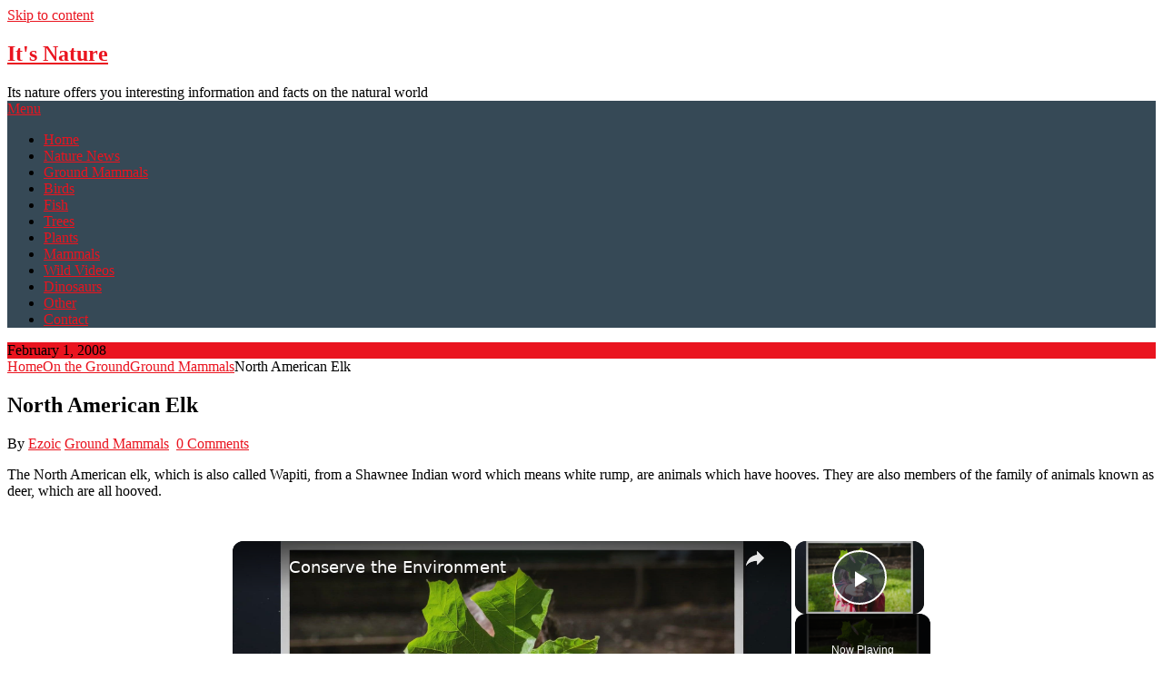

--- FILE ---
content_type: text/html; charset=UTF-8
request_url: https://itsnature.org/ground/mammals-land/north-american-elk/
body_size: 14915
content:
<!DOCTYPE html><html dir="ltr" lang="en-US" prefix="og: https://ogp.me/ns#"><head><meta charset="UTF-8"/>
<script>var __ezHttpConsent={setByCat:function(src,tagType,attributes,category,force,customSetScriptFn=null){var setScript=function(){if(force||window.ezTcfConsent[category]){if(typeof customSetScriptFn==='function'){customSetScriptFn();}else{var scriptElement=document.createElement(tagType);scriptElement.src=src;attributes.forEach(function(attr){for(var key in attr){if(attr.hasOwnProperty(key)){scriptElement.setAttribute(key,attr[key]);}}});var firstScript=document.getElementsByTagName(tagType)[0];firstScript.parentNode.insertBefore(scriptElement,firstScript);}}};if(force||(window.ezTcfConsent&&window.ezTcfConsent.loaded)){setScript();}else if(typeof getEzConsentData==="function"){getEzConsentData().then(function(ezTcfConsent){if(ezTcfConsent&&ezTcfConsent.loaded){setScript();}else{console.error("cannot get ez consent data");force=true;setScript();}});}else{force=true;setScript();console.error("getEzConsentData is not a function");}},};</script>
<script>var ezTcfConsent=window.ezTcfConsent?window.ezTcfConsent:{loaded:false,store_info:false,develop_and_improve_services:false,measure_ad_performance:false,measure_content_performance:false,select_basic_ads:false,create_ad_profile:false,select_personalized_ads:false,create_content_profile:false,select_personalized_content:false,understand_audiences:false,use_limited_data_to_select_content:false,};function getEzConsentData(){return new Promise(function(resolve){document.addEventListener("ezConsentEvent",function(event){var ezTcfConsent=event.detail.ezTcfConsent;resolve(ezTcfConsent);});});}</script>
<script>if(typeof _setEzCookies!=='function'){function _setEzCookies(ezConsentData){var cookies=window.ezCookieQueue;for(var i=0;i<cookies.length;i++){var cookie=cookies[i];if(ezConsentData&&ezConsentData.loaded&&ezConsentData[cookie.tcfCategory]){document.cookie=cookie.name+"="+cookie.value;}}}}
window.ezCookieQueue=window.ezCookieQueue||[];if(typeof addEzCookies!=='function'){function addEzCookies(arr){window.ezCookieQueue=[...window.ezCookieQueue,...arr];}}
addEzCookies([{name:"ezoab_47",value:"mod13; Path=/; Domain=itsnature.org; Max-Age=7200",tcfCategory:"store_info",isEzoic:"true",},{name:"ezosuibasgeneris-1",value:"eb948fb0-4a11-47c1-446b-947e8cf6e0e4; Path=/; Domain=itsnature.org; Expires=Fri, 29 Jan 2027 22:05:18 UTC; Secure; SameSite=None",tcfCategory:"understand_audiences",isEzoic:"true",}]);if(window.ezTcfConsent&&window.ezTcfConsent.loaded){_setEzCookies(window.ezTcfConsent);}else if(typeof getEzConsentData==="function"){getEzConsentData().then(function(ezTcfConsent){if(ezTcfConsent&&ezTcfConsent.loaded){_setEzCookies(window.ezTcfConsent);}else{console.error("cannot get ez consent data");_setEzCookies(window.ezTcfConsent);}});}else{console.error("getEzConsentData is not a function");_setEzCookies(window.ezTcfConsent);}</script><script type="text/javascript" data-ezscrex='false' data-cfasync='false'>window._ezaq = Object.assign({"edge_cache_status":13,"edge_response_time":137,"url":"https://itsnature.org/ground/mammals-land/north-american-elk/"}, typeof window._ezaq !== "undefined" ? window._ezaq : {});</script><script type="text/javascript" data-ezscrex='false' data-cfasync='false'>window._ezaq = Object.assign({"ab_test_id":"mod13"}, typeof window._ezaq !== "undefined" ? window._ezaq : {});window.__ez=window.__ez||{};window.__ez.tf={"NewBanger":"lazyload"};</script><script type="text/javascript" data-ezscrex='false' data-cfasync='false'>window.ezDisableAds = true;</script>
<script data-ezscrex='false' data-cfasync='false' data-pagespeed-no-defer>var __ez=__ez||{};__ez.stms=Date.now();__ez.evt={};__ez.script={};__ez.ck=__ez.ck||{};__ez.template={};__ez.template.isOrig=true;window.__ezScriptHost="//www.ezojs.com";__ez.queue=__ez.queue||function(){var e=0,i=0,t=[],n=!1,o=[],r=[],s=!0,a=function(e,i,n,o,r,s,a){var l=arguments.length>7&&void 0!==arguments[7]?arguments[7]:window,d=this;this.name=e,this.funcName=i,this.parameters=null===n?null:w(n)?n:[n],this.isBlock=o,this.blockedBy=r,this.deleteWhenComplete=s,this.isError=!1,this.isComplete=!1,this.isInitialized=!1,this.proceedIfError=a,this.fWindow=l,this.isTimeDelay=!1,this.process=function(){f("... func = "+e),d.isInitialized=!0,d.isComplete=!0,f("... func.apply: "+e);var i=d.funcName.split("."),n=null,o=this.fWindow||window;i.length>3||(n=3===i.length?o[i[0]][i[1]][i[2]]:2===i.length?o[i[0]][i[1]]:o[d.funcName]),null!=n&&n.apply(null,this.parameters),!0===d.deleteWhenComplete&&delete t[e],!0===d.isBlock&&(f("----- F'D: "+d.name),m())}},l=function(e,i,t,n,o,r,s){var a=arguments.length>7&&void 0!==arguments[7]?arguments[7]:window,l=this;this.name=e,this.path=i,this.async=o,this.defer=r,this.isBlock=t,this.blockedBy=n,this.isInitialized=!1,this.isError=!1,this.isComplete=!1,this.proceedIfError=s,this.fWindow=a,this.isTimeDelay=!1,this.isPath=function(e){return"/"===e[0]&&"/"!==e[1]},this.getSrc=function(e){return void 0!==window.__ezScriptHost&&this.isPath(e)&&"banger.js"!==this.name?window.__ezScriptHost+e:e},this.process=function(){l.isInitialized=!0,f("... file = "+e);var i=this.fWindow?this.fWindow.document:document,t=i.createElement("script");t.src=this.getSrc(this.path),!0===o?t.async=!0:!0===r&&(t.defer=!0),t.onerror=function(){var e={url:window.location.href,name:l.name,path:l.path,user_agent:window.navigator.userAgent};"undefined"!=typeof _ezaq&&(e.pageview_id=_ezaq.page_view_id);var i=encodeURIComponent(JSON.stringify(e)),t=new XMLHttpRequest;t.open("GET","//g.ezoic.net/ezqlog?d="+i,!0),t.send(),f("----- ERR'D: "+l.name),l.isError=!0,!0===l.isBlock&&m()},t.onreadystatechange=t.onload=function(){var e=t.readyState;f("----- F'D: "+l.name),e&&!/loaded|complete/.test(e)||(l.isComplete=!0,!0===l.isBlock&&m())},i.getElementsByTagName("head")[0].appendChild(t)}},d=function(e,i){this.name=e,this.path="",this.async=!1,this.defer=!1,this.isBlock=!1,this.blockedBy=[],this.isInitialized=!0,this.isError=!1,this.isComplete=i,this.proceedIfError=!1,this.isTimeDelay=!1,this.process=function(){}};function c(e,i,n,s,a,d,c,u,f){var m=new l(e,i,n,s,a,d,c,f);!0===u?o[e]=m:r[e]=m,t[e]=m,h(m)}function h(e){!0!==u(e)&&0!=s&&e.process()}function u(e){if(!0===e.isTimeDelay&&!1===n)return f(e.name+" blocked = TIME DELAY!"),!0;if(w(e.blockedBy))for(var i=0;i<e.blockedBy.length;i++){var o=e.blockedBy[i];if(!1===t.hasOwnProperty(o))return f(e.name+" blocked = "+o),!0;if(!0===e.proceedIfError&&!0===t[o].isError)return!1;if(!1===t[o].isComplete)return f(e.name+" blocked = "+o),!0}return!1}function f(e){var i=window.location.href,t=new RegExp("[?&]ezq=([^&#]*)","i").exec(i);"1"===(t?t[1]:null)&&console.debug(e)}function m(){++e>200||(f("let's go"),p(o),p(r))}function p(e){for(var i in e)if(!1!==e.hasOwnProperty(i)){var t=e[i];!0===t.isComplete||u(t)||!0===t.isInitialized||!0===t.isError?!0===t.isError?f(t.name+": error"):!0===t.isComplete?f(t.name+": complete already"):!0===t.isInitialized&&f(t.name+": initialized already"):t.process()}}function w(e){return"[object Array]"==Object.prototype.toString.call(e)}return window.addEventListener("load",(function(){setTimeout((function(){n=!0,f("TDELAY -----"),m()}),5e3)}),!1),{addFile:c,addFileOnce:function(e,i,n,o,r,s,a,l,d){t[e]||c(e,i,n,o,r,s,a,l,d)},addDelayFile:function(e,i){var n=new l(e,i,!1,[],!1,!1,!0);n.isTimeDelay=!0,f(e+" ...  FILE! TDELAY"),r[e]=n,t[e]=n,h(n)},addFunc:function(e,n,s,l,d,c,u,f,m,p){!0===c&&(e=e+"_"+i++);var w=new a(e,n,s,l,d,u,f,p);!0===m?o[e]=w:r[e]=w,t[e]=w,h(w)},addDelayFunc:function(e,i,n){var o=new a(e,i,n,!1,[],!0,!0);o.isTimeDelay=!0,f(e+" ...  FUNCTION! TDELAY"),r[e]=o,t[e]=o,h(o)},items:t,processAll:m,setallowLoad:function(e){s=e},markLoaded:function(e){if(e&&0!==e.length){if(e in t){var i=t[e];!0===i.isComplete?f(i.name+" "+e+": error loaded duplicate"):(i.isComplete=!0,i.isInitialized=!0)}else t[e]=new d(e,!0);f("markLoaded dummyfile: "+t[e].name)}},logWhatsBlocked:function(){for(var e in t)!1!==t.hasOwnProperty(e)&&u(t[e])}}}();__ez.evt.add=function(e,t,n){e.addEventListener?e.addEventListener(t,n,!1):e.attachEvent?e.attachEvent("on"+t,n):e["on"+t]=n()},__ez.evt.remove=function(e,t,n){e.removeEventListener?e.removeEventListener(t,n,!1):e.detachEvent?e.detachEvent("on"+t,n):delete e["on"+t]};__ez.script.add=function(e){var t=document.createElement("script");t.src=e,t.async=!0,t.type="text/javascript",document.getElementsByTagName("head")[0].appendChild(t)};__ez.dot=__ez.dot||{};__ez.queue.addFileOnce('/detroitchicago/boise.js', '/detroitchicago/boise.js?gcb=195-19&cb=5', true, [], true, false, true, false);__ez.queue.addFileOnce('/parsonsmaize/abilene.js', '/parsonsmaize/abilene.js?gcb=195-19&cb=e80eca0cdb', true, [], true, false, true, false);__ez.queue.addFileOnce('/parsonsmaize/mulvane.js', '/parsonsmaize/mulvane.js?gcb=195-19&cb=e75e48eec0', true, ['/parsonsmaize/abilene.js'], true, false, true, false);__ez.queue.addFileOnce('/detroitchicago/birmingham.js', '/detroitchicago/birmingham.js?gcb=195-19&cb=539c47377c', true, ['/parsonsmaize/abilene.js'], true, false, true, false);</script>
<script src="https://p.si7.com/si7.js?d=e2fe749d0a2694d6c647007a6702c675" async></script>
<script data-ezscrex="false" type="text/javascript" data-cfasync="false">window._ezaq = Object.assign({"ad_cache_level":0,"adpicker_placement_cnt":0,"ai_placeholder_cache_level":0,"ai_placeholder_placement_cnt":-1,"article_category":"Ground Mammals","author":"Ezoic","domain":"itsnature.org","domain_id":47,"ezcache_level":2,"ezcache_skip_code":0,"has_bad_image":0,"has_bad_words":0,"is_sitespeed":0,"lt_cache_level":0,"publish_date":"2008-02-01","response_size":50640,"response_size_orig":44753,"response_time_orig":88,"template_id":5,"url":"https://itsnature.org/ground/mammals-land/north-american-elk/","word_count":0,"worst_bad_word_level":0}, typeof window._ezaq !== "undefined" ? window._ezaq : {});__ez.queue.markLoaded('ezaqBaseReady');</script>
<script type='text/javascript' data-ezscrex='false' data-cfasync='false'>
window.ezAnalyticsStatic = true;

function analyticsAddScript(script) {
	var ezDynamic = document.createElement('script');
	ezDynamic.type = 'text/javascript';
	ezDynamic.innerHTML = script;
	document.head.appendChild(ezDynamic);
}
function getCookiesWithPrefix() {
    var allCookies = document.cookie.split(';');
    var cookiesWithPrefix = {};

    for (var i = 0; i < allCookies.length; i++) {
        var cookie = allCookies[i].trim();

        for (var j = 0; j < arguments.length; j++) {
            var prefix = arguments[j];
            if (cookie.indexOf(prefix) === 0) {
                var cookieParts = cookie.split('=');
                var cookieName = cookieParts[0];
                var cookieValue = cookieParts.slice(1).join('=');
                cookiesWithPrefix[cookieName] = decodeURIComponent(cookieValue);
                break; // Once matched, no need to check other prefixes
            }
        }
    }

    return cookiesWithPrefix;
}
function productAnalytics() {
	var d = {"pr":[6,3],"omd5":"e90f9dd72ecb74de330af2457f3cab02","nar":"risk score"};
	d.u = _ezaq.url;
	d.p = _ezaq.page_view_id;
	d.v = _ezaq.visit_uuid;
	d.ab = _ezaq.ab_test_id;
	d.e = JSON.stringify(_ezaq);
	d.ref = document.referrer;
	d.c = getCookiesWithPrefix('active_template', 'ez', 'lp_');
	if(typeof ez_utmParams !== 'undefined') {
		d.utm = ez_utmParams;
	}

	var dataText = JSON.stringify(d);
	var xhr = new XMLHttpRequest();
	xhr.open('POST','/ezais/analytics?cb=1', true);
	xhr.onload = function () {
		if (xhr.status!=200) {
            return;
		}

        if(document.readyState !== 'loading') {
            analyticsAddScript(xhr.response);
            return;
        }

        var eventFunc = function() {
            if(document.readyState === 'loading') {
                return;
            }
            document.removeEventListener('readystatechange', eventFunc, false);
            analyticsAddScript(xhr.response);
        };

        document.addEventListener('readystatechange', eventFunc, false);
	};
	xhr.setRequestHeader('Content-Type','text/plain');
	xhr.send(dataText);
}
__ez.queue.addFunc("productAnalytics", "productAnalytics", null, true, ['ezaqBaseReady'], false, false, false, true);
</script><base href="https://itsnature.org/ground/mammals-land/north-american-elk/"/>
	
	<meta name="viewport" content="width=device-width, initial-scale=1"/>
	<link rel="profile" href="http://gmpg.org/xfn/11"/>
	<link rel="pingback" href="https://itsnature.org/xmlrpc.php"/>
	<title>North American Elk - It&#39;s Nature</title>

		<!-- All in One SEO 4.6.7.1 - aioseo.com -->
		<meta name="description" content="The North American elk, which is also called Wapiti, from a Shawnee Indian word which means white rump, are animals which have hooves. They are also members of the family of animals known as deer, which are all hooved. Elk are a great deal larger than deer, but not so large as a moose. Male"/>
		<meta name="robots" content="max-image-preview:large"/>
		<link rel="canonical" href="https://itsnature.org/ground/mammals-land/north-american-elk/"/>
		<meta name="generator" content="All in One SEO (AIOSEO) 4.6.7.1"/>
		<meta property="og:locale" content="en_US"/>
		<meta property="og:site_name" content="It&#39;s Nature - Its nature offers you interesting information and facts on the natural world"/>
		<meta property="og:type" content="article"/>
		<meta property="og:title" content="North American Elk - It&#39;s Nature"/>
		<meta property="og:description" content="The North American elk, which is also called Wapiti, from a Shawnee Indian word which means white rump, are animals which have hooves. They are also members of the family of animals known as deer, which are all hooved. Elk are a great deal larger than deer, but not so large as a moose. Male"/>
		<meta property="og:url" content="https://itsnature.org/ground/mammals-land/north-american-elk/"/>
		<meta property="article:published_time" content="2008-02-01T17:15:25+00:00"/>
		<meta property="article:modified_time" content="2008-02-01T17:15:25+00:00"/>
		<meta name="twitter:card" content="summary_large_image"/>
		<meta name="twitter:title" content="North American Elk - It&#39;s Nature"/>
		<meta name="twitter:description" content="The North American elk, which is also called Wapiti, from a Shawnee Indian word which means white rump, are animals which have hooves. They are also members of the family of animals known as deer, which are all hooved. Elk are a great deal larger than deer, but not so large as a moose. Male"/>
		<script type="application/ld+json" class="aioseo-schema">
			{"@context":"https:\/\/schema.org","@graph":[{"@type":"BlogPosting","@id":"https:\/\/itsnature.org\/ground\/mammals-land\/north-american-elk\/#blogposting","name":"North American Elk - It's Nature","headline":"North American Elk","author":{"@id":"https:\/\/itsnature.org\/author\/admin\/#author"},"publisher":{"@id":"https:\/\/itsnature.org\/#organization"},"image":{"@type":"ImageObject","url":"http:\/\/www.itsnature.org\/Ground\/images\/article-pics\/north-american-elk.jpg","@id":"https:\/\/itsnature.org\/ground\/mammals-land\/north-american-elk\/#articleImage"},"datePublished":"2008-02-01T11:15:25-08:00","dateModified":"2008-02-01T11:15:25-08:00","inLanguage":"en-US","mainEntityOfPage":{"@id":"https:\/\/itsnature.org\/ground\/mammals-land\/north-american-elk\/#webpage"},"isPartOf":{"@id":"https:\/\/itsnature.org\/ground\/mammals-land\/north-american-elk\/#webpage"},"articleSection":"Ground Mammals"},{"@type":"BreadcrumbList","@id":"https:\/\/itsnature.org\/ground\/mammals-land\/north-american-elk\/#breadcrumblist","itemListElement":[{"@type":"ListItem","@id":"https:\/\/itsnature.org\/#listItem","position":1,"name":"Home","item":"https:\/\/itsnature.org\/","nextItem":"https:\/\/itsnature.org\/ground\/mammals-land\/north-american-elk\/#listItem"},{"@type":"ListItem","@id":"https:\/\/itsnature.org\/ground\/mammals-land\/north-american-elk\/#listItem","position":2,"name":"North American Elk","previousItem":"https:\/\/itsnature.org\/#listItem"}]},{"@type":"Organization","@id":"https:\/\/itsnature.org\/#organization","name":"It's Nature","description":"Its nature offers you interesting information and facts on the natural world","url":"https:\/\/itsnature.org\/"},{"@type":"Person","@id":"https:\/\/itsnature.org\/author\/admin\/#author","url":"https:\/\/itsnature.org\/author\/admin\/","name":"Ezoic","image":{"@type":"ImageObject","@id":"https:\/\/itsnature.org\/ground\/mammals-land\/north-american-elk\/#authorImage","url":"https:\/\/secure.gravatar.com\/avatar\/453165d200041adf88fcf36b61e030bc?s=96&d=monsterid&r=g","width":96,"height":96,"caption":"Ezoic"}},{"@type":"WebPage","@id":"https:\/\/itsnature.org\/ground\/mammals-land\/north-american-elk\/#webpage","url":"https:\/\/itsnature.org\/ground\/mammals-land\/north-american-elk\/","name":"North American Elk - It's Nature","description":"The North American elk, which is also called Wapiti, from a Shawnee Indian word which means white rump, are animals which have hooves. They are also members of the family of animals known as deer, which are all hooved. Elk are a great deal larger than deer, but not so large as a moose. Male","inLanguage":"en-US","isPartOf":{"@id":"https:\/\/itsnature.org\/#website"},"breadcrumb":{"@id":"https:\/\/itsnature.org\/ground\/mammals-land\/north-american-elk\/#breadcrumblist"},"author":{"@id":"https:\/\/itsnature.org\/author\/admin\/#author"},"creator":{"@id":"https:\/\/itsnature.org\/author\/admin\/#author"},"datePublished":"2008-02-01T11:15:25-08:00","dateModified":"2008-02-01T11:15:25-08:00"},{"@type":"WebSite","@id":"https:\/\/itsnature.org\/#website","url":"https:\/\/itsnature.org\/","name":"It's Nature","description":"Its nature offers you interesting information and facts on the natural world","inLanguage":"en-US","publisher":{"@id":"https:\/\/itsnature.org\/#organization"}}]}
		</script>
		<!-- All in One SEO -->

<link rel="dns-prefetch" href="//fonts.googleapis.com"/>
<script type="text/javascript">
/* <![CDATA[ */
window._wpemojiSettings = {"baseUrl":"https:\/\/s.w.org\/images\/core\/emoji\/15.0.3\/72x72\/","ext":".png","svgUrl":"https:\/\/s.w.org\/images\/core\/emoji\/15.0.3\/svg\/","svgExt":".svg","source":{"concatemoji":"https:\/\/itsnature.org\/wp-includes\/js\/wp-emoji-release.min.js?ver=6.6.4"}};
/*! This file is auto-generated */
!function(i,n){var o,s,e;function c(e){try{var t={supportTests:e,timestamp:(new Date).valueOf()};sessionStorage.setItem(o,JSON.stringify(t))}catch(e){}}function p(e,t,n){e.clearRect(0,0,e.canvas.width,e.canvas.height),e.fillText(t,0,0);var t=new Uint32Array(e.getImageData(0,0,e.canvas.width,e.canvas.height).data),r=(e.clearRect(0,0,e.canvas.width,e.canvas.height),e.fillText(n,0,0),new Uint32Array(e.getImageData(0,0,e.canvas.width,e.canvas.height).data));return t.every(function(e,t){return e===r[t]})}function u(e,t,n){switch(t){case"flag":return n(e,"\ud83c\udff3\ufe0f\u200d\u26a7\ufe0f","\ud83c\udff3\ufe0f\u200b\u26a7\ufe0f")?!1:!n(e,"\ud83c\uddfa\ud83c\uddf3","\ud83c\uddfa\u200b\ud83c\uddf3")&&!n(e,"\ud83c\udff4\udb40\udc67\udb40\udc62\udb40\udc65\udb40\udc6e\udb40\udc67\udb40\udc7f","\ud83c\udff4\u200b\udb40\udc67\u200b\udb40\udc62\u200b\udb40\udc65\u200b\udb40\udc6e\u200b\udb40\udc67\u200b\udb40\udc7f");case"emoji":return!n(e,"\ud83d\udc26\u200d\u2b1b","\ud83d\udc26\u200b\u2b1b")}return!1}function f(e,t,n){var r="undefined"!=typeof WorkerGlobalScope&&self instanceof WorkerGlobalScope?new OffscreenCanvas(300,150):i.createElement("canvas"),a=r.getContext("2d",{willReadFrequently:!0}),o=(a.textBaseline="top",a.font="600 32px Arial",{});return e.forEach(function(e){o[e]=t(a,e,n)}),o}function t(e){var t=i.createElement("script");t.src=e,t.defer=!0,i.head.appendChild(t)}"undefined"!=typeof Promise&&(o="wpEmojiSettingsSupports",s=["flag","emoji"],n.supports={everything:!0,everythingExceptFlag:!0},e=new Promise(function(e){i.addEventListener("DOMContentLoaded",e,{once:!0})}),new Promise(function(t){var n=function(){try{var e=JSON.parse(sessionStorage.getItem(o));if("object"==typeof e&&"number"==typeof e.timestamp&&(new Date).valueOf()<e.timestamp+604800&&"object"==typeof e.supportTests)return e.supportTests}catch(e){}return null}();if(!n){if("undefined"!=typeof Worker&&"undefined"!=typeof OffscreenCanvas&&"undefined"!=typeof URL&&URL.createObjectURL&&"undefined"!=typeof Blob)try{var e="postMessage("+f.toString()+"("+[JSON.stringify(s),u.toString(),p.toString()].join(",")+"));",r=new Blob([e],{type:"text/javascript"}),a=new Worker(URL.createObjectURL(r),{name:"wpTestEmojiSupports"});return void(a.onmessage=function(e){c(n=e.data),a.terminate(),t(n)})}catch(e){}c(n=f(s,u,p))}t(n)}).then(function(e){for(var t in e)n.supports[t]=e[t],n.supports.everything=n.supports.everything&&n.supports[t],"flag"!==t&&(n.supports.everythingExceptFlag=n.supports.everythingExceptFlag&&n.supports[t]);n.supports.everythingExceptFlag=n.supports.everythingExceptFlag&&!n.supports.flag,n.DOMReady=!1,n.readyCallback=function(){n.DOMReady=!0}}).then(function(){return e}).then(function(){var e;n.supports.everything||(n.readyCallback(),(e=n.source||{}).concatemoji?t(e.concatemoji):e.wpemoji&&e.twemoji&&(t(e.twemoji),t(e.wpemoji)))}))}((window,document),window._wpemojiSettings);
/* ]]> */
</script>
<style id="wp-emoji-styles-inline-css" type="text/css">

	img.wp-smiley, img.emoji {
		display: inline !important;
		border: none !important;
		box-shadow: none !important;
		height: 1em !important;
		width: 1em !important;
		margin: 0 0.07em !important;
		vertical-align: -0.1em !important;
		background: none !important;
		padding: 0 !important;
	}
</style>
<link rel="stylesheet" id="wp-block-library-css" href="https://cdn-0.itsnature.org/wp-includes/css/dist/block-library/style.min.css?ver=6.6.4" type="text/css" media="all"/>
<style id="humix-humix-block-style-inline-css" type="text/css">
.wp-block-humix-humix-block{display:flex}

</style>
<style id="open-video-open-video-block-style-inline-css" type="text/css">
.wp-block-open-video-open-video-block{display:flex}

</style>
<style id="classic-theme-styles-inline-css" type="text/css">
/*! This file is auto-generated */
.wp-block-button__link{color:#fff;background-color:#32373c;border-radius:9999px;box-shadow:none;text-decoration:none;padding:calc(.667em + 2px) calc(1.333em + 2px);font-size:1.125em}.wp-block-file__button{background:#32373c;color:#fff;text-decoration:none}
</style>
<style id="global-styles-inline-css" type="text/css">
:root{--wp--preset--aspect-ratio--square: 1;--wp--preset--aspect-ratio--4-3: 4/3;--wp--preset--aspect-ratio--3-4: 3/4;--wp--preset--aspect-ratio--3-2: 3/2;--wp--preset--aspect-ratio--2-3: 2/3;--wp--preset--aspect-ratio--16-9: 16/9;--wp--preset--aspect-ratio--9-16: 9/16;--wp--preset--color--black: #000000;--wp--preset--color--cyan-bluish-gray: #abb8c3;--wp--preset--color--white: #ffffff;--wp--preset--color--pale-pink: #f78da7;--wp--preset--color--vivid-red: #cf2e2e;--wp--preset--color--luminous-vivid-orange: #ff6900;--wp--preset--color--luminous-vivid-amber: #fcb900;--wp--preset--color--light-green-cyan: #7bdcb5;--wp--preset--color--vivid-green-cyan: #00d084;--wp--preset--color--pale-cyan-blue: #8ed1fc;--wp--preset--color--vivid-cyan-blue: #0693e3;--wp--preset--color--vivid-purple: #9b51e0;--wp--preset--gradient--vivid-cyan-blue-to-vivid-purple: linear-gradient(135deg,rgba(6,147,227,1) 0%,rgb(155,81,224) 100%);--wp--preset--gradient--light-green-cyan-to-vivid-green-cyan: linear-gradient(135deg,rgb(122,220,180) 0%,rgb(0,208,130) 100%);--wp--preset--gradient--luminous-vivid-amber-to-luminous-vivid-orange: linear-gradient(135deg,rgba(252,185,0,1) 0%,rgba(255,105,0,1) 100%);--wp--preset--gradient--luminous-vivid-orange-to-vivid-red: linear-gradient(135deg,rgba(255,105,0,1) 0%,rgb(207,46,46) 100%);--wp--preset--gradient--very-light-gray-to-cyan-bluish-gray: linear-gradient(135deg,rgb(238,238,238) 0%,rgb(169,184,195) 100%);--wp--preset--gradient--cool-to-warm-spectrum: linear-gradient(135deg,rgb(74,234,220) 0%,rgb(151,120,209) 20%,rgb(207,42,186) 40%,rgb(238,44,130) 60%,rgb(251,105,98) 80%,rgb(254,248,76) 100%);--wp--preset--gradient--blush-light-purple: linear-gradient(135deg,rgb(255,206,236) 0%,rgb(152,150,240) 100%);--wp--preset--gradient--blush-bordeaux: linear-gradient(135deg,rgb(254,205,165) 0%,rgb(254,45,45) 50%,rgb(107,0,62) 100%);--wp--preset--gradient--luminous-dusk: linear-gradient(135deg,rgb(255,203,112) 0%,rgb(199,81,192) 50%,rgb(65,88,208) 100%);--wp--preset--gradient--pale-ocean: linear-gradient(135deg,rgb(255,245,203) 0%,rgb(182,227,212) 50%,rgb(51,167,181) 100%);--wp--preset--gradient--electric-grass: linear-gradient(135deg,rgb(202,248,128) 0%,rgb(113,206,126) 100%);--wp--preset--gradient--midnight: linear-gradient(135deg,rgb(2,3,129) 0%,rgb(40,116,252) 100%);--wp--preset--font-size--small: 13px;--wp--preset--font-size--medium: 20px;--wp--preset--font-size--large: 36px;--wp--preset--font-size--x-large: 42px;--wp--preset--spacing--20: 0.44rem;--wp--preset--spacing--30: 0.67rem;--wp--preset--spacing--40: 1rem;--wp--preset--spacing--50: 1.5rem;--wp--preset--spacing--60: 2.25rem;--wp--preset--spacing--70: 3.38rem;--wp--preset--spacing--80: 5.06rem;--wp--preset--shadow--natural: 6px 6px 9px rgba(0, 0, 0, 0.2);--wp--preset--shadow--deep: 12px 12px 50px rgba(0, 0, 0, 0.4);--wp--preset--shadow--sharp: 6px 6px 0px rgba(0, 0, 0, 0.2);--wp--preset--shadow--outlined: 6px 6px 0px -3px rgba(255, 255, 255, 1), 6px 6px rgba(0, 0, 0, 1);--wp--preset--shadow--crisp: 6px 6px 0px rgba(0, 0, 0, 1);}:where(.is-layout-flex){gap: 0.5em;}:where(.is-layout-grid){gap: 0.5em;}body .is-layout-flex{display: flex;}.is-layout-flex{flex-wrap: wrap;align-items: center;}.is-layout-flex > :is(*, div){margin: 0;}body .is-layout-grid{display: grid;}.is-layout-grid > :is(*, div){margin: 0;}:where(.wp-block-columns.is-layout-flex){gap: 2em;}:where(.wp-block-columns.is-layout-grid){gap: 2em;}:where(.wp-block-post-template.is-layout-flex){gap: 1.25em;}:where(.wp-block-post-template.is-layout-grid){gap: 1.25em;}.has-black-color{color: var(--wp--preset--color--black) !important;}.has-cyan-bluish-gray-color{color: var(--wp--preset--color--cyan-bluish-gray) !important;}.has-white-color{color: var(--wp--preset--color--white) !important;}.has-pale-pink-color{color: var(--wp--preset--color--pale-pink) !important;}.has-vivid-red-color{color: var(--wp--preset--color--vivid-red) !important;}.has-luminous-vivid-orange-color{color: var(--wp--preset--color--luminous-vivid-orange) !important;}.has-luminous-vivid-amber-color{color: var(--wp--preset--color--luminous-vivid-amber) !important;}.has-light-green-cyan-color{color: var(--wp--preset--color--light-green-cyan) !important;}.has-vivid-green-cyan-color{color: var(--wp--preset--color--vivid-green-cyan) !important;}.has-pale-cyan-blue-color{color: var(--wp--preset--color--pale-cyan-blue) !important;}.has-vivid-cyan-blue-color{color: var(--wp--preset--color--vivid-cyan-blue) !important;}.has-vivid-purple-color{color: var(--wp--preset--color--vivid-purple) !important;}.has-black-background-color{background-color: var(--wp--preset--color--black) !important;}.has-cyan-bluish-gray-background-color{background-color: var(--wp--preset--color--cyan-bluish-gray) !important;}.has-white-background-color{background-color: var(--wp--preset--color--white) !important;}.has-pale-pink-background-color{background-color: var(--wp--preset--color--pale-pink) !important;}.has-vivid-red-background-color{background-color: var(--wp--preset--color--vivid-red) !important;}.has-luminous-vivid-orange-background-color{background-color: var(--wp--preset--color--luminous-vivid-orange) !important;}.has-luminous-vivid-amber-background-color{background-color: var(--wp--preset--color--luminous-vivid-amber) !important;}.has-light-green-cyan-background-color{background-color: var(--wp--preset--color--light-green-cyan) !important;}.has-vivid-green-cyan-background-color{background-color: var(--wp--preset--color--vivid-green-cyan) !important;}.has-pale-cyan-blue-background-color{background-color: var(--wp--preset--color--pale-cyan-blue) !important;}.has-vivid-cyan-blue-background-color{background-color: var(--wp--preset--color--vivid-cyan-blue) !important;}.has-vivid-purple-background-color{background-color: var(--wp--preset--color--vivid-purple) !important;}.has-black-border-color{border-color: var(--wp--preset--color--black) !important;}.has-cyan-bluish-gray-border-color{border-color: var(--wp--preset--color--cyan-bluish-gray) !important;}.has-white-border-color{border-color: var(--wp--preset--color--white) !important;}.has-pale-pink-border-color{border-color: var(--wp--preset--color--pale-pink) !important;}.has-vivid-red-border-color{border-color: var(--wp--preset--color--vivid-red) !important;}.has-luminous-vivid-orange-border-color{border-color: var(--wp--preset--color--luminous-vivid-orange) !important;}.has-luminous-vivid-amber-border-color{border-color: var(--wp--preset--color--luminous-vivid-amber) !important;}.has-light-green-cyan-border-color{border-color: var(--wp--preset--color--light-green-cyan) !important;}.has-vivid-green-cyan-border-color{border-color: var(--wp--preset--color--vivid-green-cyan) !important;}.has-pale-cyan-blue-border-color{border-color: var(--wp--preset--color--pale-cyan-blue) !important;}.has-vivid-cyan-blue-border-color{border-color: var(--wp--preset--color--vivid-cyan-blue) !important;}.has-vivid-purple-border-color{border-color: var(--wp--preset--color--vivid-purple) !important;}.has-vivid-cyan-blue-to-vivid-purple-gradient-background{background: var(--wp--preset--gradient--vivid-cyan-blue-to-vivid-purple) !important;}.has-light-green-cyan-to-vivid-green-cyan-gradient-background{background: var(--wp--preset--gradient--light-green-cyan-to-vivid-green-cyan) !important;}.has-luminous-vivid-amber-to-luminous-vivid-orange-gradient-background{background: var(--wp--preset--gradient--luminous-vivid-amber-to-luminous-vivid-orange) !important;}.has-luminous-vivid-orange-to-vivid-red-gradient-background{background: var(--wp--preset--gradient--luminous-vivid-orange-to-vivid-red) !important;}.has-very-light-gray-to-cyan-bluish-gray-gradient-background{background: var(--wp--preset--gradient--very-light-gray-to-cyan-bluish-gray) !important;}.has-cool-to-warm-spectrum-gradient-background{background: var(--wp--preset--gradient--cool-to-warm-spectrum) !important;}.has-blush-light-purple-gradient-background{background: var(--wp--preset--gradient--blush-light-purple) !important;}.has-blush-bordeaux-gradient-background{background: var(--wp--preset--gradient--blush-bordeaux) !important;}.has-luminous-dusk-gradient-background{background: var(--wp--preset--gradient--luminous-dusk) !important;}.has-pale-ocean-gradient-background{background: var(--wp--preset--gradient--pale-ocean) !important;}.has-electric-grass-gradient-background{background: var(--wp--preset--gradient--electric-grass) !important;}.has-midnight-gradient-background{background: var(--wp--preset--gradient--midnight) !important;}.has-small-font-size{font-size: var(--wp--preset--font-size--small) !important;}.has-medium-font-size{font-size: var(--wp--preset--font-size--medium) !important;}.has-large-font-size{font-size: var(--wp--preset--font-size--large) !important;}.has-x-large-font-size{font-size: var(--wp--preset--font-size--x-large) !important;}
:where(.wp-block-post-template.is-layout-flex){gap: 1.25em;}:where(.wp-block-post-template.is-layout-grid){gap: 1.25em;}
:where(.wp-block-columns.is-layout-flex){gap: 2em;}:where(.wp-block-columns.is-layout-grid){gap: 2em;}
:root :where(.wp-block-pullquote){font-size: 1.5em;line-height: 1.6;}
</style>
<link rel="stylesheet" id="humix-icon-style-css" href="https://cdn-0.itsnature.org/wp-content/plugins/humix/humix-block/./src/assets/humix-icon.css?ver=6.6.4" type="text/css" media="all"/>
<link rel="stylesheet" id="openvideoplugin_open_video_icon_style-css" href="https://cdn-0.itsnature.org/wp-content/plugins/open-video/open-video-block/./src/assets/open-video-icon.css?ver=6.6.4" type="text/css" media="all"/>
<link rel="stylesheet" id="ribbon-lite-style-css" href="https://cdn-0.itsnature.org/wp-content/themes/ribbon-lite/style.css?ver=6.6.4" type="text/css" media="all"/>
<style id="ribbon-lite-style-inline-css" type="text/css">

        #site-header { background-image: url(''); }
        #tabber .inside li .meta b,footer .widget li a:hover,.fn a,.reply a,#tabber .inside li div.info .entry-title a:hover, #navigation ul ul a:hover,.single_post a, a:hover, .sidebar.c-4-12 .textwidget a, #site-footer .textwidget a, #commentform a, #tabber .inside li a, .copyrights a:hover, a, .sidebar.c-4-12 a:hover, .top a:hover, footer .tagcloud a:hover { color: #EA141F; }

        .nav-previous a:hover, .nav-next a:hover, #commentform input#submit, #searchform input[type='submit'], .home_menu_item, .primary-navigation a:hover, .post-date-ribbon, .currenttext, .pagination a:hover, .readMore a, .mts-subscribe input[type='submit'], .pagination .current, .woocommerce nav.woocommerce-pagination ul li a:focus, .woocommerce nav.woocommerce-pagination ul li a:hover, .woocommerce nav.woocommerce-pagination ul li span.current, .woocommerce-product-search input[type="submit"], .woocommerce a.button, .woocommerce-page a.button, .woocommerce button.button, .woocommerce-page button.button, .woocommerce input.button, .woocommerce-page input.button, .woocommerce #respond input#submit, .woocommerce-page #respond input#submit, .woocommerce #content input.button, .woocommerce-page #content input.button { background-color: #EA141F; }

        .woocommerce nav.woocommerce-pagination ul li span.current, .woocommerce-page nav.woocommerce-pagination ul li span.current, .woocommerce #content nav.woocommerce-pagination ul li span.current, .woocommerce-page #content nav.woocommerce-pagination ul li span.current, .woocommerce nav.woocommerce-pagination ul li a:hover, .woocommerce-page nav.woocommerce-pagination ul li a:hover, .woocommerce #content nav.woocommerce-pagination ul li a:hover, .woocommerce-page #content nav.woocommerce-pagination ul li a:hover, .woocommerce nav.woocommerce-pagination ul li a:focus, .woocommerce-page nav.woocommerce-pagination ul li a:focus, .woocommerce #content nav.woocommerce-pagination ul li a:focus, .woocommerce-page #content nav.woocommerce-pagination ul li a:focus, .pagination .current, .tagcloud a { border-color: #EA141F; }
        .corner { border-color: transparent transparent #EA141F transparent;}

        .primary-navigation, footer, .readMore a:hover, #commentform input#submit:hover, .featured-thumbnail .latestPost-review-wrapper { background-color: #364956; }
			
</style>
<link rel="stylesheet" id="theme-slug-fonts-css" href="//fonts.googleapis.com/css?family=Monda%3A400%2C700" type="text/css" media="all"/>
<script type="text/javascript" src="https://ajax.googleapis.com/ajax/libs/prototype/1.7.1.0/prototype.js?ver=1.7.1" id="prototype-js"></script>
<script type="text/javascript" src="https://ajax.googleapis.com/ajax/libs/scriptaculous/1.9.0/scriptaculous.js?ver=1.9.0" id="scriptaculous-root-js"></script>
<script type="text/javascript" src="https://ajax.googleapis.com/ajax/libs/scriptaculous/1.9.0/effects.js?ver=1.9.0" id="scriptaculous-effects-js"></script>
<script type="text/javascript" src="https://cdn-0.itsnature.org/wp-content/plugins/lightbox-2/lightbox-resize.js?ver=1.8" id="lightbox-js"></script>
<script type="text/javascript" src="https://cdn-0.itsnature.org/wp-includes/js/swfobject.js?ver=2.2-20120417" id="swfobject-js"></script>
<script type="text/javascript" src="https://cdn-0.itsnature.org/wp-includes/js/jquery/jquery.min.js?ver=3.7.1" id="jquery-core-js"></script>
<script type="text/javascript" src="https://cdn-0.itsnature.org/wp-includes/js/jquery/jquery-migrate.min.js?ver=3.4.1" id="jquery-migrate-js"></script>
<script type="text/javascript" src="https://cdn-0.itsnature.org/wp-content/themes/ribbon-lite/js/customscripts.js?ver=6.6.4" id="ribbon-lite-customscripts-js"></script>
<link rel="https://api.w.org/" href="https://itsnature.org/wp-json/"/><link rel="alternate" title="JSON" type="application/json" href="https://itsnature.org/wp-json/wp/v2/posts/34"/><link rel="alternate" title="oEmbed (JSON)" type="application/json+oembed" href="https://itsnature.org/wp-json/oembed/1.0/embed?url=https%3A%2F%2Fitsnature.org%2Fground%2Fmammals-land%2Fnorth-american-elk%2F"/>
<link rel="alternate" title="oEmbed (XML)" type="text/xml+oembed" href="https://itsnature.org/wp-json/oembed/1.0/embed?url=https%3A%2F%2Fitsnature.org%2Fground%2Fmammals-land%2Fnorth-american-elk%2F&amp;format=xml"/>
<!-- HeadSpace SEO 3.6.41 by John Godley - urbangiraffe.com -->
<!-- HeadSpace -->

	<!-- begin lightbox scripts -->
	<script type="text/javascript">
    //<![CDATA[
    document.write('<link rel="stylesheet" href="https://itsnature.org/wp-content/plugins/lightbox-2/Themes/Black/lightbox.css" type="text/css" media="screen" />');
    //]]>
    </script>
	<!-- end lightbox scripts -->
<!-- Vipers Video Quicktags v6.3.0 | http://www.viper007bond.com/wordpress-plugins/vipers-video-quicktags/ -->
<style type="text/css">
.vvqbox { display: block; max-width: 100%; visibility: visible !important; margin: 10px auto; } .vvqbox img { max-width: 100%; height: 100%; } .vvqbox object { max-width: 100%; } 
</style>
<script type="text/javascript">
// <![CDATA[
	var vvqflashvars = {};
	var vvqparams = { wmode: "opaque", allowfullscreen: "true", allowscriptaccess: "always" };
	var vvqattributes = {};
	var vvqexpressinstall = "https://itsnature.org/wp-content/plugins/vipers-video-quicktags/resources/expressinstall.swf";
// ]]>
</script>
<script type='text/javascript'>
var ezoTemplate = 'orig_site';
var ezouid = '1';
var ezoFormfactor = '1';
</script><script data-ezscrex="false" type='text/javascript'>
var soc_app_id = '0';
var did = 47;
var ezdomain = 'itsnature.org';
var ezoicSearchable = 1;
</script>
<script async data-ezscrex="false" data-cfasync="false" src="//www.humix.com/video.js"></script></head>

<body class="post-template-default single single-post postid-34 single-format-standard group-blog">
    <div class="main-container">
		<a class="skip-link screen-reader-text" href="#content">Skip to content</a>
		<header id="site-header" role="banner">
			<div class="container clear">
				<div class="site-branding">
																	    <h2 id="logo" class="site-title" itemprop="headline">
								<a href="https://itsnature.org">It&#39;s Nature</a>
							</h2><!-- END #logo -->
							<div class="site-description">Its nature offers you interesting information and facts on the natural world</div>
															</div><!-- .site-branding -->
							</div>
			<div class="primary-navigation">
				<a href="#" id="pull" class="toggle-mobile-menu">Menu</a>
				<div class="container clear">
					<nav id="navigation" class="primary-navigation mobile-menu-wrapper" role="navigation">
													<ul id="menu-menu-1" class="menu clearfix"><li id="menu-item-11708" class="menu-item menu-item-type-custom menu-item-object-custom menu-item-home menu-item-11708"><a href="https://itsnature.org/">Home</a></li>
<li id="menu-item-11714" class="menu-item menu-item-type-taxonomy menu-item-object-category menu-item-11714"><a href="https://itsnature.org/category/news/">Nature News</a></li>
<li id="menu-item-11715" class="menu-item menu-item-type-taxonomy menu-item-object-category current-post-ancestor current-menu-parent current-post-parent menu-item-11715"><a href="https://itsnature.org/category/ground/mammals-land/">Ground Mammals</a></li>
<li id="menu-item-11716" class="menu-item menu-item-type-taxonomy menu-item-object-category menu-item-11716"><a href="https://itsnature.org/category/air/birds-air/">Birds</a></li>
<li id="menu-item-11717" class="menu-item menu-item-type-taxonomy menu-item-object-category menu-item-11717"><a href="https://itsnature.org/category/sea/fish/">Fish</a></li>
<li id="menu-item-11720" class="menu-item menu-item-type-taxonomy menu-item-object-category menu-item-11720"><a href="https://itsnature.org/category/plant_life/trees-plants/">Trees</a></li>
<li id="menu-item-11719" class="menu-item menu-item-type-taxonomy menu-item-object-category menu-item-11719"><a href="https://itsnature.org/category/plant_life/vegetation-plants/">Plants</a></li>
<li id="menu-item-11721" class="menu-item menu-item-type-taxonomy menu-item-object-category menu-item-11721"><a href="https://itsnature.org/category/trees/mammals-trees/">Mammals</a></li>
<li id="menu-item-11722" class="menu-item menu-item-type-taxonomy menu-item-object-category menu-item-11722"><a href="https://itsnature.org/category/videos/wild-videos/">Wild Videos</a></li>
<li id="menu-item-11723" class="menu-item menu-item-type-taxonomy menu-item-object-category menu-item-11723"><a href="https://itsnature.org/category/rip/dinosaurs/">Dinosaurs</a></li>
<li id="menu-item-11718" class="menu-item menu-item-type-taxonomy menu-item-object-category menu-item-11718"><a href="https://itsnature.org/category/sea/other/">Other</a></li>
<li id="menu-item-11728" class="menu-item menu-item-type-post_type menu-item-object-page menu-item-11728"><a href="https://itsnature.org/contact/">Contact</a></li>
</ul>											</nav><!-- #site-navigation -->
				</div>
			</div>
		</header><!-- #masthead -->

<div id="page" class="single">
	<div class="content">
		<!-- Start Article -->
		<article class="article">		
							<div id="post-34" class="post post-34 type-post status-publish format-standard hentry category-mammals-land">
					<div class="single_post">
					    <div class="post-date-ribbon"><div class="corner"></div>February 1, 2008</div>
					    							<div class="breadcrumb" xmlns:v="http://rdf.data-vocabulary.org/#"><span typeof="v:Breadcrumb" class="root"><a rel="v:url" property="v:title" href="https://itsnature.org">Home</a></span><span><i class="ribbon-icon icon-angle-double-right"></i></span><span typeof="v:Breadcrumb"><a href="https://itsnature.org/category/ground/" rel="v:url" property="v:title">On the Ground</a></span><span><i class="ribbon-icon icon-angle-double-right"></i></span><span typeof="v:Breadcrumb"><a href="https://itsnature.org/category/ground/mammals-land/" rel="v:url" property="v:title">Ground Mammals</a></span><span><i class="ribbon-icon icon-angle-double-right"></i></span><span><span>North American Elk</span></span></div>
												<header>
							<!-- Start Title -->
							<h1 class="title single-title">North American Elk</h1>
							<!-- End Title -->
							<!-- Start Post Meta -->
							<div class="post-info">
								<span class="theauthor"><span><i class="ribbon-icon icon-users"></i></span>By <a href="https://itsnature.org/author/admin/" title="Posts by Ezoic" rel="author">Ezoic</a></span>
								<span class="featured-cat"><span><i class="ribbon-icon icon-bookmark"></i></span><a href="https://itsnature.org/category/ground/mammals-land/" rel="category tag">Ground Mammals</a></span>
								<span class="thecomment"><span><i class="ribbon-icon icon-comment"></i></span> <a href="https://itsnature.org/ground/mammals-land/north-american-elk/#respond">0 Comments</a></span>
							</div>
							<!-- End Post Meta -->
						</header>
						<!-- Start Content -->
						<div id="content" class="post-single-content box mark-links">
							<p>The North American elk, which is also called Wapiti, from a Shawnee Indian word which means white rump, are animals which have hooves. They are also members of the family of animals known as deer, which are all hooved.</p><!-- Ezoic - wp_under_page_title - under_page_title --><div id="ezoic-pub-ad-placeholder-118" data-inserter-version="2"></div><!-- End Ezoic - wp_under_page_title - under_page_title -->
<p>Elk are a great deal larger than deer, but not so large as a moose. Male Elk are called bulls, and the females are called cows.</p>
<p>Young elk are called calves, just as dairy cattle are.</p><!-- Ezoic - wp_under_first_paragraph - under_first_paragraph --><div id="ezoic-pub-ad-placeholder-132" data-inserter-version="2"></div><!-- End Ezoic - wp_under_first_paragraph - under_first_paragraph -->
<p>The male elk is fairly tall, and weigh as  much as a small car.</p>
<p align="center"></p><div class="imagecaptioneasy imagecaptioneasy_nowrap" style="width:520px;"><img fetchpriority="high" decoding="async" src="http://cdn-1.itsnature.org/Ground/images/article-pics/north-american-elk.jpg" style="padding: 5px" alt="North American Elk" class="border" height="279" width="520"/><br style="clear:both"/><span>North American Elk</span></div><p></p>
<p>They are deep red in color in the summer, while in winter their coats change to a gray brown, and have a tan or white rump with a very short tail.</p>
<p>Male elk are possessed of very large  antlers, which are shed each year and then regrown in early spring.</p><!-- Ezoic - wp_under_second_paragraph - under_second_paragraph --><div id="ezoic-pub-ad-placeholder-133" data-inserter-version="2"></div><!-- End Ezoic - wp_under_second_paragraph - under_second_paragraph -->
<p>One interesting fact about them is that the antlers  have a soft velvety covering in spring and summer of the year, which is rubbed off on trees and growth, to reveal the hard bony antler underneath it.</p>
<p>This is part of the process of their antler growth. Each year that the antlers grow they tend to become a bit larger than they were the year before, Elk live in forests as well as open country, and can be found from Pennsylvania, in the United States, to California, to the Yukon and Saskatchewan in Canada.They are very capable swimmers, and can run  for short distances at about 35 miles per hour.</p>
<p>They like to hide in areas of thick brush or forested areas to sleep in mid afternoon, prior to browsing for a meal, which may include plants and leaves, dry grass and twigs, or in the winter grass and leaves which are dug out from under the snow.</p><!-- Ezoic - wp_mid_content - mid_content --><div id="ezoic-pub-ad-placeholder-142" data-inserter-version="2"></div><!-- End Ezoic - wp_mid_content - mid_content -->
<p>The pointed hooves of the elk make it possible for them to dig through even ice encrusted snow to get at the vegetation underneath.</p>
<p>Elk will usually live in herds, or groups of six or more animals, often up to as many as twenty five.  The cows are very protective of the smaller animals and even a cow who is not a calfs mother will help to protect it.</p>
<p>Elk breed in late fall, when the males will make a loud call which is known as a bugle.(attach the bugle call  wav file here) This alerts the cows that a male is in rut, but will also alert other males who may come in to challenge the bull.</p><!-- Ezoic - wp_long_content - long_content --><div id="ezoic-pub-ad-placeholder-148" data-inserter-version="2"></div><!-- End Ezoic - wp_long_content - long_content -->
<p>Males will often fight over a group of cows for the right to breed, using  hooves and  antlers as weapons.</p>
<p>It is not uncommon for a bull to break an antler when fighting in the mating season. Very often the stronger males will have a great many cows to mate with.</p>
<p>The cows have their calves in early spring, usually there is only one, however twins are by no means rare. The calves are born spotted, and retain the spots for one summer.</p><!-- Ezoic - wp_longer_content - longer_content --><div id="ezoic-pub-ad-placeholder-149" data-inserter-version="2"></div><!-- End Ezoic - wp_longer_content - longer_content -->
<p>They are born fairly helpless yet within hours are up and walking on their own. Elk calves nurse for about three months, and then begin to browse on vegetation.</p>
<p>Elk   bulls live for about fifteen years, while the females live about 25  years.</p>
<p>Read more about the The North American elk over at <a href="http://en.wikipedia.org/wiki/Elk">Wikipedia »</a></p><!-- Ezoic - wp_longest_content - longest_content --><div id="ezoic-pub-ad-placeholder-150" data-inserter-version="2"></div><!-- End Ezoic - wp_longest_content - longest_content -->
																						<!-- Start Tags -->
								<div class="tags"></div>
								<!-- End Tags -->
													</div><!-- End Content -->
							
						    <!-- Start Related Posts -->
							<div class="related-posts"><div class="postauthor-top"><h3>Related Posts</h3></div>								<article class="post excerpt  ">
																			<a href="https://itsnature.org/ground/mammals-land/brazilian-false-rice-rat/" title="Brazilian False Rice Rat" id="featured-thumbnail">
											<div class="featured-thumbnail">
												<img width="100" height="125" src="https://cdn-0.itsnature.org/wp-content/uploads/2010/12/Pseudoryzomys_simplex_type.png" class="attachment-ribbon-lite-related size-ribbon-lite-related wp-post-image" alt="Lectotype partial cranium of the Brazilian False Rice Rat by Voss and Myers" title="" decoding="async" srcset="https://cdn-0.itsnature.org/wp-content/uploads/2010/12/Pseudoryzomys_simplex_type.png 460w, https://cdn-0.itsnature.org/wp-content/uploads/2010/12/Pseudoryzomys_simplex_type-240x300.png 240w" sizes="(max-width: 100px) 100vw, 100px"/>																							</div>
											<header>
												<h4 class="title front-view-title">Brazilian False Rice Rat</h4>
											</header>
										</a>
																	</article><!--.post.excerpt-->
																								<article class="post excerpt  ">
																			<a href="https://itsnature.org/ground/mammals-land/the-himalayan-yak/" title="The Himalayan Yak" id="featured-thumbnail">
											<div class="featured-thumbnail">
												<img width="154" height="125" src="https://cdn-0.itsnature.org/wp-content/uploads/2008/08/yak.jpg" class="attachment-ribbon-lite-related size-ribbon-lite-related wp-post-image" alt="" title="" decoding="async"/>																							</div>
											<header>
												<h4 class="title front-view-title">The Himalayan Yak</h4>
											</header>
										</a>
																	</article><!--.post.excerpt-->
																								<article class="post excerpt  last">
																			<a href="https://itsnature.org/ground/mammals-land/kouprey-cambodian-forest-ox/" title="Kouprey, Cambodian Forest Ox" id="featured-thumbnail">
											<div class="featured-thumbnail">
												<img width="200" height="120" src="https://cdn-0.itsnature.org/wp-content/uploads/2008/03/kouprey1.jpg" class="attachment-ribbon-lite-related size-ribbon-lite-related wp-post-image" alt="" title="" decoding="async" loading="lazy"/>																							</div>
											<header>
												<h4 class="title front-view-title">Kouprey, Cambodian Forest Ox</h4>
											</header>
										</a>
																	</article><!--.post.excerpt-->
																</div>							<!-- End Related Posts -->
						  
													<!-- Start Author Box -->
							<div class="postauthor">
								<h4>About Author</h4>
								<img alt="" src="https://secure.gravatar.com/avatar/453165d200041adf88fcf36b61e030bc?s=85&amp;d=monsterid&amp;r=g" srcset="https://secure.gravatar.com/avatar/453165d200041adf88fcf36b61e030bc?s=170&amp;d=monsterid&amp;r=g 2x" class="avatar avatar-85 photo" height="85" width="85" loading="lazy" decoding="async"/>								<h5>It&#39;s Nature</h5>
								<p></p>
							</div>
							<!-- End Author Box -->
						  
						
<!-- You can start editing here. -->
			<div id="commentsAdd">
		<div id="respond" class="box m-t-6">
				<div id="respond" class="comment-respond">
		<h3 id="reply-title" class="comment-reply-title"></h3><h4><span>Add a Comment</span></h4> <small><a rel="nofollow" id="cancel-comment-reply-link" href="/ground/mammals-land/north-american-elk/#respond" style="display:none;">Cancel reply</a></small><form action="https://itsnature.org/wp-comments-post.php" method="post" id="commentform" class="comment-form" novalidate=""><p class="comment-notes"><span id="email-notes">Your email address will not be published.</span> <span class="required-field-message">Required fields are marked <span class="required">*</span></span></p><p class="comment-form-comment"><label for="comment">Comment:<span class="required">*</span></label><textarea id="comment" name="comment" cols="45" rows="5" aria-required="true"></textarea></p><p class="comment-form-author"><label for="author">Name:<span class="required">*</span></label><input id="author" name="author" type="text" value="" size="30"/></p>
<p class="comment-form-email"><label for="email">Email Address:<span class="required">*</span></label><input id="email" name="email" type="text" value="" size="30"/></p>
<p class="comment-form-url"><label for="url">Website:</label><input id="url" name="url" type="text" value="" size="30"/></p>
<p class="comment-form-cookies-consent"><input id="wp-comment-cookies-consent" name="wp-comment-cookies-consent" type="checkbox" value="yes"/><label for="wp-comment-cookies-consent">Save my name, email, and website in this browser for the next time I comment.</label></p>
<p class="form-submit"><input name="submit" type="submit" id="submit" class="submit" value="Add Comment"/> <input type="hidden" name="comment_post_ID" value="34" id="comment_post_ID"/>
<input type="hidden" name="comment_parent" id="comment_parent" value="0"/>
</p></form>	</div><!-- #respond -->
			</div>
	</div>
					</div>
				</div>
					</article>
		<!-- End Article -->
		<!-- Start Sidebar -->
		
<aside class="sidebar c-4-12">
	<div id="sidebars" class="sidebar">
		<div class="sidebar_list">
							<div id="sidebar-search" class="widget">
					<h3>Search</h3>
					<div class="widget-wrap">
						<form method="get" id="searchform" class="search-form" action="https://itsnature.org" _lpchecked="1">
	<fieldset>
		<input type="text" name="s" id="s" value="Search this site..." onblur="if (this.value == &#39;&#39;) {this.value = &#39;Search this site...&#39;;}" onfocus="if (this.value == &#39;Search this site...&#39;) {this.value = &#39;&#39;;}"/>
		<input type="submit" value="Search"/>
	</fieldset>
</form>
					</div>
				</div>
				<div id="sidebar-archives" class="widget">
					<h3>Archives</h3>
					<div class="widget-wrap">
						<ul>
								<li><a href="https://itsnature.org/2024/08/">August 2024</a></li>
	<li><a href="https://itsnature.org/2011/03/">March 2011</a></li>
	<li><a href="https://itsnature.org/2011/02/">February 2011</a></li>
	<li><a href="https://itsnature.org/2011/01/">January 2011</a></li>
	<li><a href="https://itsnature.org/2010/12/">December 2010</a></li>
	<li><a href="https://itsnature.org/2010/11/">November 2010</a></li>
	<li><a href="https://itsnature.org/2010/10/">October 2010</a></li>
	<li><a href="https://itsnature.org/2010/09/">September 2010</a></li>
	<li><a href="https://itsnature.org/2010/08/">August 2010</a></li>
	<li><a href="https://itsnature.org/2010/07/">July 2010</a></li>
	<li><a href="https://itsnature.org/2010/06/">June 2010</a></li>
	<li><a href="https://itsnature.org/2010/05/">May 2010</a></li>
	<li><a href="https://itsnature.org/2010/04/">April 2010</a></li>
	<li><a href="https://itsnature.org/2010/03/">March 2010</a></li>
	<li><a href="https://itsnature.org/2010/02/">February 2010</a></li>
	<li><a href="https://itsnature.org/2010/01/">January 2010</a></li>
	<li><a href="https://itsnature.org/2009/11/">November 2009</a></li>
	<li><a href="https://itsnature.org/2009/09/">September 2009</a></li>
	<li><a href="https://itsnature.org/2008/09/">September 2008</a></li>
	<li><a href="https://itsnature.org/2008/08/">August 2008</a></li>
	<li><a href="https://itsnature.org/2008/05/">May 2008</a></li>
	<li><a href="https://itsnature.org/2008/04/">April 2008</a></li>
	<li><a href="https://itsnature.org/2008/03/">March 2008</a></li>
	<li><a href="https://itsnature.org/2008/02/">February 2008</a></li>
	<li><a href="https://itsnature.org/2008/01/">January 2008</a></li>
						</ul>
					</div>
				</div>
				<div id="sidebar-meta" class="widget">
					<h3>Meta</h3>
					<div class="widget-wrap">
						<ul>
														<li><a href="https://itsnature.org/wp-login.php">Log in</a></li>
													</ul>
					</div>
				</div>
					</div>
	</div><!--sidebars-->
</aside>		<!-- End Sidebar -->
	</div>
</div>
	<footer id="site-footer" role="contentinfo">
		<!--start copyrights-->
<div class="copyrights">
    <div class="container">
        <div class="row" id="copyright-note">
            <span><a href="https://itsnature.org/" title="Its nature offers you interesting information and facts on the natural world">It&#39;s Nature</a> Copyright © 2026.</span>
            <div class="top">
                Theme by <a href="http://mythemeshop.com/">MyThemeShop</a>.                <a href="#top" class="toplink">Back to Top ↑</a>
            </div>
        </div>
    </div>
</div>
<!--end copyrights-->
	</footer><!-- #site-footer -->
<!-- Ezoic - wp_native_bottom - native_bottom --><div id="ezoic-pub-ad-placeholder-199" data-inserter-version="-1"></div><!-- End Ezoic - wp_native_bottom - native_bottom --><script type="text/javascript" src="https://cdn-0.itsnature.org/wp-includes/js/comment-reply.min.js?ver=6.6.4" id="comment-reply-js" async="async" data-wp-strategy="async"></script>



</div><script data-ezscrex="false" data-cfasync="false">
		window.humixPlayers = window.humixPlayers || [];
		window.humixPlayers.push({ target: 'autoinsert', isGenerated: true });
	</script><script data-cfasync="false">function _emitEzConsentEvent(){var customEvent=new CustomEvent("ezConsentEvent",{detail:{ezTcfConsent:window.ezTcfConsent},bubbles:true,cancelable:true,});document.dispatchEvent(customEvent);}
(function(window,document){function _setAllEzConsentTrue(){window.ezTcfConsent.loaded=true;window.ezTcfConsent.store_info=true;window.ezTcfConsent.develop_and_improve_services=true;window.ezTcfConsent.measure_ad_performance=true;window.ezTcfConsent.measure_content_performance=true;window.ezTcfConsent.select_basic_ads=true;window.ezTcfConsent.create_ad_profile=true;window.ezTcfConsent.select_personalized_ads=true;window.ezTcfConsent.create_content_profile=true;window.ezTcfConsent.select_personalized_content=true;window.ezTcfConsent.understand_audiences=true;window.ezTcfConsent.use_limited_data_to_select_content=true;window.ezTcfConsent.select_personalized_content=true;}
function _clearEzConsentCookie(){document.cookie="ezCMPCookieConsent=tcf2;Domain=.itsnature.org;Path=/;expires=Thu, 01 Jan 1970 00:00:00 GMT";}
_clearEzConsentCookie();if(typeof window.__tcfapi!=="undefined"){window.ezgconsent=false;var amazonHasRun=false;function _ezAllowed(tcdata,purpose){return(tcdata.purpose.consents[purpose]||tcdata.purpose.legitimateInterests[purpose]);}
function _handleConsentDecision(tcdata){window.ezTcfConsent.loaded=true;if(!tcdata.vendor.consents["347"]&&!tcdata.vendor.legitimateInterests["347"]){window._emitEzConsentEvent();return;}
window.ezTcfConsent.store_info=_ezAllowed(tcdata,"1");window.ezTcfConsent.develop_and_improve_services=_ezAllowed(tcdata,"10");window.ezTcfConsent.measure_content_performance=_ezAllowed(tcdata,"8");window.ezTcfConsent.select_basic_ads=_ezAllowed(tcdata,"2");window.ezTcfConsent.create_ad_profile=_ezAllowed(tcdata,"3");window.ezTcfConsent.select_personalized_ads=_ezAllowed(tcdata,"4");window.ezTcfConsent.create_content_profile=_ezAllowed(tcdata,"5");window.ezTcfConsent.measure_ad_performance=_ezAllowed(tcdata,"7");window.ezTcfConsent.use_limited_data_to_select_content=_ezAllowed(tcdata,"11");window.ezTcfConsent.select_personalized_content=_ezAllowed(tcdata,"6");window.ezTcfConsent.understand_audiences=_ezAllowed(tcdata,"9");window._emitEzConsentEvent();}
function _handleGoogleConsentV2(tcdata){if(!tcdata||!tcdata.purpose||!tcdata.purpose.consents){return;}
var googConsentV2={};if(tcdata.purpose.consents[1]){googConsentV2.ad_storage='granted';googConsentV2.analytics_storage='granted';}
if(tcdata.purpose.consents[3]&&tcdata.purpose.consents[4]){googConsentV2.ad_personalization='granted';}
if(tcdata.purpose.consents[1]&&tcdata.purpose.consents[7]){googConsentV2.ad_user_data='granted';}
if(googConsentV2.analytics_storage=='denied'){gtag('set','url_passthrough',true);}
gtag('consent','update',googConsentV2);}
__tcfapi("addEventListener",2,function(tcdata,success){if(!success||!tcdata){window._emitEzConsentEvent();return;}
if(!tcdata.gdprApplies){_setAllEzConsentTrue();window._emitEzConsentEvent();return;}
if(tcdata.eventStatus==="useractioncomplete"||tcdata.eventStatus==="tcloaded"){if(typeof gtag!='undefined'){_handleGoogleConsentV2(tcdata);}
_handleConsentDecision(tcdata);if(tcdata.purpose.consents["1"]===true&&tcdata.vendor.consents["755"]!==false){window.ezgconsent=true;(adsbygoogle=window.adsbygoogle||[]).pauseAdRequests=0;}
if(window.__ezconsent){__ezconsent.setEzoicConsentSettings(ezConsentCategories);}
__tcfapi("removeEventListener",2,function(success){return null;},tcdata.listenerId);if(!(tcdata.purpose.consents["1"]===true&&_ezAllowed(tcdata,"2")&&_ezAllowed(tcdata,"3")&&_ezAllowed(tcdata,"4"))){if(typeof __ez=="object"&&typeof __ez.bit=="object"&&typeof window["_ezaq"]=="object"&&typeof window["_ezaq"]["page_view_id"]=="string"){__ez.bit.Add(window["_ezaq"]["page_view_id"],[new __ezDotData("non_personalized_ads",true),]);}}}});}else{_setAllEzConsentTrue();window._emitEzConsentEvent();}})(window,document);</script></body></html>

--- FILE ---
content_type: text/javascript
request_url: https://itsnature.org/humix/inline_embed
body_size: 5750
content:
var ezS = document.createElement("link");ezS.rel="stylesheet";ezS.type="text/css";ezS.href="//go.ezodn.com/ezvideo/ezvideojscss.css?cb=186";document.head.appendChild(ezS);
var ezS = document.createElement("link");ezS.rel="stylesheet";ezS.type="text/css";ezS.href="//go.ezodn.com/ezvideo/ezvideocustomcss.css?cb=47-26-186";document.head.appendChild(ezS);
window.ezVideo = {"appendFloatAfterAd":false,"language":"en","titleString":"","titleOption":"1","autoEnableCaptions":true}
var ezS = document.createElement("script");ezS.src="//vjs.zencdn.net/vttjs/0.14.1/vtt.min.js";document.head.appendChild(ezS);
(function() {
		let ezInstream = {"prebidBidders":[{"bidder":"onetag","params":{"pubId":"62499636face9dc"},"ssid":"11291"},{"bidder":"openx","params":{"delDomain":"ezoic-d.openx.net","unit":"560605963"},"ssid":"10015"},{"bidder":"pubmatic","params":{"adSlot":"Ezoic_default_video","publisherId":"156983"},"ssid":"10061"},{"bidder":"ttd","params":{"publisherId":"a9f7f11a8b096e27a2c8477430bc0e61","supplySourceId":"ezoic"},"ssid":"11384"},{"bidder":"yieldmo","params":{"placementId":"3159086761833865258"},"ssid":"11315"},{"bidder":"sharethrough","params":{"pkey":"VS3UMr0vpcy8VVHMnE84eAvj"},"ssid":"11309"},{"bidder":"criteo","params":{"networkId":7987,"pubid":"101496","video":{"playbackmethod":[2,6]}},"ssid":"10050"},{"bidder":"amx","params":{"tagid":"ZXpvaWMuY29tLXJvbi12aWRlbw"},"ssid":"11290"},{"bidder":"adyoulike_i_s2s","params":{"placement":"b74dd1bf884ad15f7dc6fca53449c2db"},"ssid":"11314"},{"bidder":"amx_i_s2s","params":{"tagid":"JreGFOmAO"},"ssid":"11290"},{"bidder":"conversant_i_s2s","params":{"site_id":"63766"},"ssid":"10033"},{"bidder":"criteo_i_s2s","params":{"networkId":12274,"pubid":"104211","video":{"playbackmethod":[2,6]}},"ssid":"10050"},{"bidder":"medianet_i_s2s","params":{"cid":"8CUPV1T76","crid":"578781359"},"ssid":"11307"},{"bidder":"onetag_i_s2s","params":{"pubId":"62499636face9dc"},"ssid":"11291"},{"bidder":"openx_i_s2s","params":{"delDomain":"ezoic-d.openx.net","unit":"559783386"},"ssid":"10015"},{"bidder":"pubmatic_i_s2s","params":{"adSlot":"Ezoic_default_video","publisherId":"156983"},"ssid":"10061"},{"bidder":"sharethrough_i_s2s","params":{"pkey":"kgPoDCWJ3LoAt80X9hF5eRLi"},"ssid":"11309"},{"bidder":"sonobi_i_s2s","params":{"TagID":"86985611032ca7924a34"},"ssid":"10048"},{"bidder":"unruly_i_s2s","params":{"siteId":235071},"ssid":"10097"}],"apsSlot":{"slotID":"","divID":"","slotName":"","sizes":null,"slotParams":{}},"allApsSlots":[],"genericInstream":false,"UnfilledCnt":0,"AllowPreviousBidToSetBidFloor":false,"PreferPrebidOverAmzn":false,"DoNotPassBidFloorToPreBid":false,"bidCacheThreshold":-1,"rampUp":true,"IsEzDfpAccount":true,"EnableVideoDeals":false,"monetizationApproval":{"DomainId":47,"Domain":"itsnature.org","HumixChannelId":65643,"HasGoogleEntry":true,"HDMApproved":false,"MCMApproved":true},"SelectivelyIncrementUnfilledCount":false,"BlockBidderAfterBadAd":true,"useNewVideoStartingFloor":false,"addHBUnderFloor":false,"dvama":true,"dgeb":false,"vatc":{"at":"INSTREAM","fs":"UNIFORM","mpw":200,"itopf":false,"bcds":"r","bcdsds":"g","bcd":{"ad_type":"INSTREAM","data":{"country":"US","form_factor":1,"impressions":5161237,"share_ge7":0.787033,"bucket":"bid-rich","avg_depth":8.947122,"p75_depth":12,"share_ge5":0.812131,"share_ge9":0.75254},"is_domain":false,"loaded_at":"2026-01-29T13:39:06.803866416-08:00"}},"totalVideoDuration":0,"totalAdsPlaybackDuration":0,"optimizedPrebidPods":true};
		if (typeof __ezInstream !== "undefined" && __ezInstream.breaks) {
			__ezInstream.breaks = __ezInstream.breaks.concat(ezInstream.breaks);
		} else {
			window.__ezInstream = ezInstream;
		}
	})();
var EmbedExclusionEvaluated = 'passed'; var EzoicMagicPlayerExclusionSelectors = ["table","#ez-toc-container","#toc-container","#ez-cookie-dialog",".entry-summary",".excerpt","blockquote","#toc_container",".reset","nav",".entry-actions",".nemo",".humix-off"];var EzoicMagicPlayerInclusionSelectors = [];var EzoicPreferredLocation = '1';

			window.humixFirstVideoLoaded = true
			window.dispatchEvent(new CustomEvent('humixFirstVideoLoaded'));
		
window.ezVideoIframe=false;window.renderEzoicVideoContentCBs=window.renderEzoicVideoContentCBs||[];window.renderEzoicVideoContentCBs.push(function(){let videoObjects=[{"PlayerId":"ez-4999","VideoContentId":"Z2XwibHyabf","VideoPlaylistSelectionId":89815,"VideoPlaylistId":7232,"VideoTitle":"Conserve the Environment","VideoDescription":" Unfortunately, there seem to be many people who think that only governments and big companies in general should do something to conserve the environment. This is however untrue. Every single individual is actually able to participate in protecting this planet from pollution and suffocation caused by all kinds of residues and waste “produced” by the world’s population.","VideoChapters":{"Chapters":null,"StartTimes":null,"EndTimes":null},"VideoLinksSrc":"","VideoSrcURL":"https://streaming.open.video/contents/PQMkSY-6tXKW/1693269664/index.m3u8","VideoDurationMs":404003,"DeviceTypeFlag":14,"FloatFlag":14,"FloatPosition":1,"IsAutoPlay":false,"IsLoop":false,"IsLiveStreaming":false,"OutstreamEnabled":false,"ShouldConsiderDocVisibility":true,"ShouldPauseAds":true,"AdUnit":"","ImpressionId":0,"VideoStartTime":0,"IsStartTimeEnabled":0,"IsKeyMoment":false,"PublisherVideoContentShare":{"DomainIdOwner":47,"DomainIdShare":47,"LoadError":"[PlaylistAdUnit:0]","IsEzoicOwnedVideo":false,"IsGenericInstream":false,"IsOutstream":false,"IsGPTOutstream":false},"VideoUploadSource":"video-production","IsVertical":false,"IsPreferred":false,"ShowControls":false,"IsSharedEmbed":false,"ShortenId":"Z2XwibHyabf","Preview":false,"PlaylistHumixId":"6_X2bWb4jWp","VideoSelection":12,"MagicPlaceholderType":1,"MagicHTML":"\u003cdiv id=ez-video-wrap-ez-4998 class=ez-video-wrap style=\"align-self: stretch;  margin-top: 0px !important;margin-bottom: 0px !important;\"\u003e\u003cdiv class=\"ez-video-center ez-playlist-vertical\"\u003e\u003cdiv class=\"ez-video-content-wrap ez-playlist-vertical ez-rounded-border\"\u003e\u003cdiv id=ez-video-wrap-ez-4999 class=\"ez-video-wrap ez-video-magic\" style=\"align-self: stretch;\"\u003e\u003cdiv class=ez-video-magic-row\u003e\u003col class=\"ez-video-magic-list ez-playlist-vertical\"\u003e\u003cli class=\"ez-video-magic-item ez-video-magic-autoplayer\"\u003e\u003cdiv id=floating-placeholder-ez-4999 class=floating-placeholder style=\"display: none;\"\u003e\u003cdiv id=floating-placeholder-sizer-ez-4999 class=floating-placeholder-sizer\u003e\u003cpicture class=\"video-js vjs-playlist-thumbnail\"\u003e\u003cimg id=floating-placeholder-thumbnail alt loading=lazy nopin=nopin\u003e\u003c/picture\u003e\u003c/div\u003e\u003c/div\u003e\u003cdiv id=ez-video-container-ez-4999 class=\"ez-video-container ez-video-magic-redesign ez-responsive ez-float-right\" style=\"flex-wrap: wrap;\"\u003e\u003cdiv class=ez-video-ez-stuck-bar id=ez-video-ez-stuck-bar-ez-4999\u003e\u003cdiv class=\"ez-video-ez-stuck-close ez-simple-close\" id=ez-video-ez-stuck-close-ez-4999 style=\"font-size: 16px !important; text-shadow: none !important; color: #000 !important; font-family: system-ui !important; background-color: rgba(255,255,255,0.5) !important; border-radius: 50% !important; text-align: center !important;\"\u003ex\u003c/div\u003e\u003c/div\u003e\u003cvideo id=ez-video-ez-4999 class=\"video-js ez-vid-placeholder\" controls preload=metadata\u003e\u003cp class=vjs-no-js\u003ePlease enable JavaScript\u003c/p\u003e\u003c/video\u003e\u003cdiv class=ez-vid-preview id=ez-vid-preview-ez-4999\u003e\u003c/div\u003e\u003cdiv id=lds-ring-ez-4999 class=lds-ring\u003e\u003cdiv\u003e\u003c/div\u003e\u003cdiv\u003e\u003c/div\u003e\u003cdiv\u003e\u003c/div\u003e\u003cdiv\u003e\u003c/div\u003e\u003c/div\u003e\u003c/div\u003e\u003cli class=\"ez-video-magic-item ez-video-magic-playlist\"\u003e\u003cdiv id=ez-video-playlist-ez-4998 class=vjs-playlist\u003e\u003c/div\u003e\u003c/ol\u003e\u003c/div\u003e\u003c/div\u003e\u003cdiv id=floating-placeholder-ez-4998 class=floating-placeholder style=\"display: none;\"\u003e\u003cdiv id=floating-placeholder-sizer-ez-4998 class=floating-placeholder-sizer\u003e\u003cpicture class=\"video-js vjs-playlist-thumbnail\"\u003e\u003cimg id=floating-placeholder-thumbnail alt loading=lazy nopin=nopin\u003e\u003c/picture\u003e\u003c/div\u003e\u003c/div\u003e\u003cdiv id=ez-video-container-ez-4998 class=\"ez-video-container ez-video-magic-redesign ez-responsive ez-float-right\" style=\"flex-wrap: wrap; width: 640px;transition: width 0.25s ease 0s;\"\u003e\u003cdiv class=ez-video-ez-stuck-bar id=ez-video-ez-stuck-bar-ez-4998\u003e\u003cdiv class=\"ez-video-ez-stuck-close ez-simple-close\" id=ez-video-ez-stuck-close-ez-4998 style=\"font-size: 16px !important; text-shadow: none !important; color: #000 !important; font-family: system-ui !important; background-color: rgba(255,255,255,0.5) !important; border-radius: 50% !important; text-align: center !important;\"\u003ex\u003c/div\u003e\u003c/div\u003e\u003cvideo id=ez-video-ez-4998 class=\"video-js ez-vid-placeholder vjs-16-9\" controls preload=metadata\u003e\u003cp class=vjs-no-js\u003ePlease enable JavaScript\u003c/p\u003e\u003c/video\u003e\u003cdiv class=keymoment-container id=keymoment-play style=\"display: none;\"\u003e\u003cspan id=play-button-container class=play-button-container-active\u003e\u003cspan class=\"keymoment-play-btn play-button-before\"\u003e\u003c/span\u003e\u003cspan class=\"keymoment-play-btn play-button-after\"\u003e\u003c/span\u003e\u003c/span\u003e\u003c/div\u003e\u003cdiv class=\"keymoment-container rewind\" id=keymoment-rewind style=\"display: none;\"\u003e\u003cdiv id=keymoment-rewind-box class=rotate\u003e\u003cspan class=\"keymoment-arrow arrow-two double-arrow-icon\"\u003e\u003c/span\u003e\u003cspan class=\"keymoment-arrow arrow-one double-arrow-icon\"\u003e\u003c/span\u003e\u003c/div\u003e\u003c/div\u003e\u003cdiv class=\"keymoment-container forward\" id=keymoment-forward style=\"display: none;\"\u003e\u003cdiv id=keymoment-forward-box\u003e\u003cspan class=\"keymoment-arrow arrow-two double-arrow-icon\"\u003e\u003c/span\u003e\u003cspan class=\"keymoment-arrow arrow-one double-arrow-icon\"\u003e\u003c/span\u003e\u003c/div\u003e\u003c/div\u003e\u003cdiv id=vignette-overlay\u003e\u003c/div\u003e\u003cdiv id=vignette-top-card class=vignette-top-card\u003e\u003cdiv class=vignette-top-channel\u003e\u003ca class=top-channel-logo target=_blank role=link aria-label=\"channel logo\" style='background-image: url(\"https://video-meta.humix.com/logo/65643/logo-1718917949.png\");'\u003e\u003c/a\u003e\u003c/div\u003e\u003cdiv class=\"vignette-top-title top-enable-channel-logo\"\u003e\u003cdiv class=\"vignette-top-title-text vignette-magic-player\"\u003e\u003ca class=vignette-top-title-link id=vignette-top-title-link-ez-4998 target=_blank tabindex=0 href=https://itsnature.org/openvideo/v/conserve-the-environment\u003eConserve the Environment\u003c/a\u003e\u003c/div\u003e\u003c/div\u003e\u003cdiv class=vignette-top-share\u003e\u003cbutton class=vignette-top-button type=button title=share id=vignette-top-button\u003e\u003cdiv class=top-button-icon\u003e\u003csvg height=\"100%\" version=\"1.1\" viewBox=\"0 0 36 36\" width=\"100%\"\u003e\n                                        \u003cuse class=\"svg-shadow\" xlink:href=\"#share-icon\"\u003e\u003c/use\u003e\n                                        \u003cpath class=\"svg-fill\" d=\"m 20.20,14.19 0,-4.45 7.79,7.79 -7.79,7.79 0,-4.56 C 16.27,20.69 12.10,21.81 9.34,24.76 8.80,25.13 7.60,27.29 8.12,25.65 9.08,21.32 11.80,17.18 15.98,15.38 c 1.33,-0.60 2.76,-0.98 4.21,-1.19 z\" id=\"share-icon\"\u003e\u003c/path\u003e\n                                    \u003c/svg\u003e\u003c/div\u003e\u003c/button\u003e\u003c/div\u003e\u003c/div\u003e\u003ca id=watch-on-link-ez-4998 class=watch-on-link aria-label=\"Watch on Open.Video\" target=_blank href=https://itsnature.org/openvideo/v/conserve-the-environment\u003e\u003cdiv class=watch-on-link-content aria-hidden=true\u003e\u003cdiv class=watch-on-link-text\u003eWatch on\u003c/div\u003e\u003cimg style=\"height: 1rem;\" src=https://assets.open.video/open-video-white-logo.png alt=\"Video channel logo\" class=img-fluid\u003e\u003c/div\u003e\u003c/a\u003e\u003cdiv class=ez-vid-preview id=ez-vid-preview-ez-4998\u003e\u003c/div\u003e\u003cdiv id=lds-ring-ez-4998 class=lds-ring\u003e\u003cdiv\u003e\u003c/div\u003e\u003cdiv\u003e\u003c/div\u003e\u003cdiv\u003e\u003c/div\u003e\u003cdiv\u003e\u003c/div\u003e\u003c/div\u003e\u003cdiv id=ez-video-links-ez-4998 style=position:absolute;\u003e\u003c/div\u003e\u003c/div\u003e\u003c/div\u003e\u003c/div\u003e\u003c/div\u003e","PreferredVideoType":0,"DisableWatchOnLink":false,"DisableVignette":false,"DisableTitleLink":false,"VideoPlaylist":{"VideoPlaylistId":7232,"FirstVideoSelectionId":89815,"FirstVideoIndex":0,"Name":"Nature Conservation","IsLooping":0,"IsShuffled":0,"Autoskip":0,"Videos":[{"PublisherVideoId":515392,"PublisherId":1,"VideoContentId":"Z2XwibHyabf","DomainId":47,"Title":"Conserve the Environment","Description":" Unfortunately, there seem to be many people who think that only governments and big companies in general should do something to conserve the environment. This is however untrue. Every single individual is actually able to participate in protecting this planet from pollution and suffocation caused by all kinds of residues and waste “produced” by the world’s population.","VideoChapters":{"Chapters":null,"StartTimes":null,"EndTimes":null},"Privacy":"public","CreatedDate":"2023-08-29 00:38:18","ModifiedDate":"2024-07-31 15:54:45","PreviewImage":"https://video-meta.open.video/poster/PQMkSY-6tXKW/PQMkSY-6tXKW_j1693269500187-jpmt4g_t1693269664_base.004.jpg","RestrictByReferer":false,"ImpressionId":0,"VideoDurationMs":404003,"StreamingURL":"https://streaming.open.video/contents/PQMkSY-6tXKW/1693269664/index.m3u8","PublisherVideoContentShare":{"DomainIdOwner":47,"DomainIdShare":47,"DomainIdHost":47,"VideoContentId":"Z2XwibHyabf","IsEzoicOwnedVideo":false,"IsGenericInstream":false,"IsOutstream":false,"IsGPTOutstream":false},"ExternalId":"","IABCategoryName":"","IABCategoryIds":"","NLBCategoryIds":"","IsUploaded":false,"IsProcessed":false,"IsContentShareable":true,"UploadSource":"video-production","IsPreferred":false,"Category":"","IsRotate":false,"ShortenId":"Z2XwibHyabf","PreferredVideoType":0,"HumixChannelId":65643,"IsHumixChannelActive":true,"VideoAutoMatchType":0,"ShareBaseUrl":"//www.itsnature.org/openvideo/","CanonicalLink":"https://itsnature.org/openvideo/v/conserve-the-environment","OpenVideoHostedLink":"https://open.video/@itsnature-org/v/conserve-the-environment","ChannelSlug":"itsnature-org","Language":"en","Keywords":"what on earth?","HasMultiplePosterResolutions":true,"ResizedPosterVersion":1,"ChannelLogo":"logo/65643/logo-1718917949.png","OwnerIntegrationType":"ns","IsChannelWPHosted":true,"HideReportVideoButton":false,"VideoPlaylistSelectionId":89815,"VideoLinksSrc":"","VideoStartTime":0,"IsStartTimeEnabled":0,"AdUnit":"itsnature_org-video-1","VideoPlaylistId":7232,"InitialIndex":0},{"PublisherVideoId":56938,"PublisherId":1,"VideoContentId":"d8ba62c72b36f7e4d595b2e53c486e5e57af4d91433ad308d668dfe589b0f008","DomainId":47,"Title":"10 of the World’s Scariest Sharks","Description":" 10 of the World’s Scariest Sharks.. Generally, most people would describe a shark as a huge, fierce carnivorous fish with very sharp teeth. However, this is just a generic description which cannot include all the 370 different kinds of sharks whose sizes differ a lot. The largest of all is the whale shark (forty feet long) whereas the smallest is the spined pygmy shark (six inches).","VideoChapters":{"Chapters":null,"StartTimes":null,"EndTimes":null},"Privacy":"public","CreatedDate":"2022-07-01 19:09:45","ModifiedDate":"2022-07-01 19:18:53","PreviewImage":"https://streaming.open.video/poster/KZBxytnBHoZKbYHt/KZBxytnBHoZKbYHt_j1656702725945-txvg4i_t1656703122.003.jpg","RestrictByReferer":false,"ImpressionId":0,"VideoDurationMs":402769,"StreamingURL":"https://streaming.open.video/contents/KZBxytnBHoZKbYHt/1712220887/index.m3u8","PublisherVideoContentShare":{"DomainIdOwner":47,"DomainIdShare":47,"DomainIdHost":47,"VideoContentId":"d8ba62c72b36f7e4d595b2e53c486e5e57af4d91433ad308d668dfe589b0f008","IsEzoicOwnedVideo":false,"IsGenericInstream":false,"IsOutstream":false,"IsGPTOutstream":false},"ExternalId":"","IABCategoryName":"","IABCategoryIds":"","NLBCategoryIds":"","IsUploaded":false,"IsProcessed":false,"IsContentShareable":true,"UploadSource":"video-production","IsPreferred":false,"Category":"","IsRotate":false,"ShortenId":"AR5lbbHrGOf","PreferredVideoType":0,"HumixChannelId":65643,"IsHumixChannelActive":true,"VideoAutoMatchType":0,"ShareBaseUrl":"//www.itsnature.org/openvideo/","CanonicalLink":"https://itsnature.org/openvideo/v/10-of-the-worlds-scariest-sharks-2","OpenVideoHostedLink":"https://open.video/@itsnature-org/v/10-of-the-worlds-scariest-sharks-2","ChannelSlug":"itsnature-org","Language":"en","Keywords":"","HasMultiplePosterResolutions":true,"ResizedPosterVersion":0,"ChannelLogo":"logo/65643/logo-1718917949.png","OwnerIntegrationType":"ns","IsChannelWPHosted":true,"HideReportVideoButton":false,"VideoPlaylistSelectionId":89816,"VideoLinksSrc":"","VideoStartTime":0,"IsStartTimeEnabled":0,"AdUnit":"itsnature_org-video-1","VideoPlaylistId":7232,"InitialIndex":1},{"PublisherVideoId":56937,"PublisherId":1,"VideoContentId":"e447bcbed08a294f90ade80f9275a7189b994ec5a72f27053c93f42d7766c1a0","DomainId":47,"Title":"Galago","Description":" Galago.. The Galago is an animal that is known by many names such as bush babies or nagapies. The term nagapies actually means “little night monkeys” in Afrikaans, so it is quite fitting.","VideoChapters":{"Chapters":null,"StartTimes":null,"EndTimes":null},"Privacy":"public","CreatedDate":"2022-07-01 19:09:34","ModifiedDate":"2022-07-01 19:26:23","PreviewImage":"https://streaming.open.video/poster/EzZRoOOETEpMvjDW/EzZRoOOETEpMvjDW_j1656703314034-rcwnxw_t1656703579.003.jpg","RestrictByReferer":false,"ImpressionId":0,"VideoDurationMs":157790,"StreamingURL":"https://streaming.open.video/contents/EzZRoOOETEpMvjDW/1712221080/index.m3u8","PublisherVideoContentShare":{"DomainIdOwner":47,"DomainIdShare":47,"DomainIdHost":47,"VideoContentId":"e447bcbed08a294f90ade80f9275a7189b994ec5a72f27053c93f42d7766c1a0","IsEzoicOwnedVideo":false,"IsGenericInstream":false,"IsOutstream":false,"IsGPTOutstream":false},"ExternalId":"","IABCategoryName":"","IABCategoryIds":"","NLBCategoryIds":"","IsUploaded":false,"IsProcessed":false,"IsContentShareable":true,"UploadSource":"video-production","IsPreferred":false,"Category":"","IsRotate":false,"ShortenId":"675lbrHrGPf","PreferredVideoType":0,"HumixChannelId":65643,"IsHumixChannelActive":true,"VideoAutoMatchType":0,"ShareBaseUrl":"//www.itsnature.org/openvideo/","CanonicalLink":"https://itsnature.org/openvideo/v/galago","OpenVideoHostedLink":"https://open.video/@itsnature-org/v/galago","ChannelSlug":"itsnature-org","Language":"en","Keywords":"","HasMultiplePosterResolutions":true,"ResizedPosterVersion":0,"ChannelLogo":"logo/65643/logo-1718917949.png","OwnerIntegrationType":"ns","IsChannelWPHosted":true,"HideReportVideoButton":false,"VideoPlaylistSelectionId":89817,"VideoLinksSrc":"","VideoStartTime":0,"IsStartTimeEnabled":0,"AdUnit":"itsnature_org-video-1","VideoPlaylistId":7232,"InitialIndex":2}],"IsVerticalPlaylist":false,"HumixId":"6_X2bWb4jWp"},"VideoRankingConfigId":0,"CollectionId":0,"ScoreGroupId":0,"VideoAutoMatchType":0,"HumixChannelId":65643,"HasNextVideo":false,"NextVideoURL":"","ShareBaseUrl":"//www.itsnature.org/openvideo/","CanonicalLink":"https://itsnature.org/openvideo/v/conserve-the-environment","OpenVideoHostedLink":"","ChannelSlug":"","ChannelLogo":"logo/65643/logo-1718917949.png","PlayerLogoUrl":"","PlayerBrandingText":"","IsChannelWPHosted":true,"IsHumixApp":false,"IsMagicPlayer":true,"IsVerticalPlaylist":true,"SkipNVideosFromAutoplay":0,"Language":"en","HasMultiplePosterResolutions":true,"ResizedPosterVersion":1,"IsNoFollow":false,"VideoEndScreen":{"VideoEndScreenId":0,"VideoContentId":"","StartTime":0,"EndTime":0,"Elements":null},"ShouldFullscreenOnPlay":false,"StartWithMaxQuality":false,"RespectParentDimensions":false,"ContainerFitPlayer":false,"EmbedContainerType":0,"VideoPlaceholderId":4999,"URL":"","Width":0,"MaxWidth":"","Height":0,"PreviewURL":"https://video-meta.open.video/poster/PQMkSY-6tXKW/PQMkSY-6tXKW_j1693269500187-jpmt4g_t1693269664_base.004.jpg","VideoDisplayType":0,"MatchOption":0,"PlaceholderSelectionId":0,"HashValue":"","IsFloating":true,"AdsEnabled":0,"IsAutoSelect":true,"Keyword":"","VideoMatchScore":100,"VideoPlaceholderHash":"","IsAIPlaceholder":true,"AutoInsertImpressionID":"","ExternalId":"","InsertMethod":"js","Video":{"PublisherVideoId":515392,"PublisherId":1,"VideoContentId":"Z2XwibHyabf","DomainId":47,"Title":"Conserve the Environment","Description":" Unfortunately, there seem to be many people who think that only governments and big companies in general should do something to conserve the environment. This is however untrue. Every single individual is actually able to participate in protecting this planet from pollution and suffocation caused by all kinds of residues and waste “produced” by the world’s population.","VideoChapters":{"Chapters":null,"StartTimes":null,"EndTimes":null},"VideoLinksSrc":"","Privacy":"public","CreatedDate":"2023-08-29 00:38:18","ModifiedDate":"2024-07-31 15:54:45","PreviewImage":"https://video-meta.open.video/poster/PQMkSY-6tXKW/PQMkSY-6tXKW_j1693269500187-jpmt4g_t1693269664_base.004.jpg","RestrictByReferer":false,"ImpressionId":0,"VideoDurationMs":404003,"StreamingURL":"https://streaming.open.video/contents/PQMkSY-6tXKW/1693269664/index.m3u8","PublisherVideoContentShare":{"DomainIdOwner":47,"DomainIdShare":47,"DomainIdHost":47,"VideoContentId":"Z2XwibHyabf","IsEzoicOwnedVideo":false,"IsGenericInstream":false,"IsOutstream":false,"IsGPTOutstream":false},"ExternalId":"","IABCategoryName":"","IABCategoryIds":"","NLBCategoryIds":"","IsUploaded":false,"IsProcessed":false,"IsContentShareable":true,"UploadSource":"video-production","IsPreferred":false,"Category":"","IsRotate":false,"ShortenId":"Z2XwibHyabf","PreferredVideoType":0,"HumixChannelId":65643,"IsHumixChannelActive":true,"VideoAutoMatchType":0,"ShareBaseUrl":"//www.itsnature.org/openvideo/","CanonicalLink":"https://itsnature.org/openvideo/v/conserve-the-environment","OpenVideoHostedLink":"https://open.video/@itsnature-org/v/conserve-the-environment","ChannelSlug":"itsnature-org","Language":"en","Keywords":"what on earth?","HasMultiplePosterResolutions":true,"ResizedPosterVersion":1,"ChannelLogo":"logo/65643/logo-1718917949.png","OwnerIntegrationType":"ns","IsChannelWPHosted":true,"HideReportVideoButton":false}},{"PlayerId":"ez-4998","VideoContentId":"Z2XwibHyabf","VideoPlaylistSelectionId":89815,"VideoPlaylistId":7232,"VideoTitle":"Conserve the Environment","VideoDescription":" Unfortunately, there seem to be many people who think that only governments and big companies in general should do something to conserve the environment. This is however untrue. Every single individual is actually able to participate in protecting this planet from pollution and suffocation caused by all kinds of residues and waste “produced” by the world’s population.","VideoChapters":{"Chapters":null,"StartTimes":null,"EndTimes":null},"VideoLinksSrc":"","VideoSrcURL":"https://streaming.open.video/contents/PQMkSY-6tXKW/1693269664/index.m3u8","VideoDurationMs":404003,"DeviceTypeFlag":14,"FloatFlag":14,"FloatPosition":0,"IsAutoPlay":false,"IsLoop":true,"IsLiveStreaming":false,"OutstreamEnabled":false,"ShouldConsiderDocVisibility":true,"ShouldPauseAds":true,"AdUnit":"","ImpressionId":0,"VideoStartTime":0,"IsStartTimeEnabled":0,"IsKeyMoment":false,"PublisherVideoContentShare":{"DomainIdOwner":47,"DomainIdShare":47,"DomainIdHost":47,"VideoContentId":"Z2XwibHyabf","IsEzoicOwnedVideo":false,"IsGenericInstream":false,"IsOutstream":false,"IsGPTOutstream":false},"VideoUploadSource":"video-production","IsVertical":false,"IsPreferred":false,"ShowControls":false,"IsSharedEmbed":false,"ShortenId":"Z2XwibHyabf","Preview":false,"PlaylistHumixId":"6_X2bWb4jWp","VideoSelection":0,"MagicPlaceholderType":2,"MagicHTML":"","PreferredVideoType":0,"DisableWatchOnLink":false,"DisableVignette":false,"DisableTitleLink":false,"VideoPlaylist":{"VideoPlaylistId":7232,"FirstVideoSelectionId":89815,"FirstVideoIndex":0,"Name":"Nature Conservation","IsLooping":0,"IsShuffled":0,"Autoskip":0,"Videos":[{"PublisherVideoId":515392,"PublisherId":0,"VideoContentId":"Z2XwibHyabf","DomainId":47,"Title":"Conserve the Environment","Description":" Unfortunately, there seem to be many people who think that only governments and big companies in general should do something to conserve the environment. This is however untrue. Every single individual is actually able to participate in protecting this planet from pollution and suffocation caused by all kinds of residues and waste “produced” by the world’s population.","VideoChapters":{"Chapters":null,"StartTimes":null,"EndTimes":null},"Privacy":"public","CreatedDate":"2023-08-29 00:38:18","ModifiedDate":"2024-07-31 15:54:45","PreviewImage":"https://video-meta.humix.com/poster/PQMkSY-6tXKW/PQMkSY-6tXKW_j1693269500187-jpmt4g_t1693269664_base.004.jpg","RestrictByReferer":false,"ImpressionId":0,"VideoDurationMs":404003,"StreamingURL":"","PublisherVideoContentShare":{"IsEzoicOwnedVideo":false,"IsGenericInstream":false,"IsOutstream":false,"IsGPTOutstream":false},"ExternalId":"","IABCategoryName":"","IABCategoryIds":"","NLBCategoryIds":"","IsUploaded":false,"IsProcessed":false,"IsContentShareable":false,"UploadSource":"","IsPreferred":false,"Category":"","IsRotate":false,"ShortenId":"","PreferredVideoType":0,"HumixChannelId":65643,"IsHumixChannelActive":false,"VideoAutoMatchType":0,"ShareBaseUrl":"","CanonicalLink":"","OpenVideoHostedLink":"","ChannelSlug":"","Language":"en","Keywords":"","HasMultiplePosterResolutions":false,"ResizedPosterVersion":0,"ChannelLogo":"","OwnerIntegrationType":"","IsChannelWPHosted":false,"HideReportVideoButton":false,"VideoPlaylistSelectionId":89815,"VideoLinksSrc":"","VideoStartTime":0,"IsStartTimeEnabled":0,"AdUnit":"","VideoPlaylistId":7232,"InitialIndex":0},{"PublisherVideoId":56938,"PublisherId":0,"VideoContentId":"d8ba62c72b36f7e4d595b2e53c486e5e57af4d91433ad308d668dfe589b0f008","DomainId":47,"Title":"10 of the World’s Scariest Sharks","Description":" 10 of the World’s Scariest Sharks.. Generally, most people would describe a shark as a huge, fierce carnivorous fish with very sharp teeth. However, this is just a generic description which cannot include all the 370 different kinds of sharks whose sizes differ a lot. The largest of all is the whale shark (forty feet long) whereas the smallest is the spined pygmy shark (six inches).","VideoChapters":{"Chapters":null,"StartTimes":null,"EndTimes":null},"Privacy":"public","CreatedDate":"2022-07-01 19:09:45","ModifiedDate":"2022-07-01 19:18:53","PreviewImage":"https://streaming.humix.com/poster/KZBxytnBHoZKbYHt/KZBxytnBHoZKbYHt_j1656702725945-txvg4i_t1656703122.003.jpg","RestrictByReferer":false,"ImpressionId":0,"VideoDurationMs":402769,"StreamingURL":"","PublisherVideoContentShare":{"IsEzoicOwnedVideo":false,"IsGenericInstream":false,"IsOutstream":false,"IsGPTOutstream":false},"ExternalId":"","IABCategoryName":"","IABCategoryIds":"","NLBCategoryIds":"","IsUploaded":false,"IsProcessed":false,"IsContentShareable":false,"UploadSource":"","IsPreferred":false,"Category":"","IsRotate":false,"ShortenId":"","PreferredVideoType":0,"HumixChannelId":65643,"IsHumixChannelActive":false,"VideoAutoMatchType":0,"ShareBaseUrl":"","CanonicalLink":"","OpenVideoHostedLink":"","ChannelSlug":"","Language":"en","Keywords":"","HasMultiplePosterResolutions":false,"ResizedPosterVersion":0,"ChannelLogo":"","OwnerIntegrationType":"","IsChannelWPHosted":false,"HideReportVideoButton":false,"VideoPlaylistSelectionId":89816,"VideoLinksSrc":"","VideoStartTime":0,"IsStartTimeEnabled":0,"AdUnit":"","VideoPlaylistId":7232,"InitialIndex":1},{"PublisherVideoId":56937,"PublisherId":0,"VideoContentId":"e447bcbed08a294f90ade80f9275a7189b994ec5a72f27053c93f42d7766c1a0","DomainId":47,"Title":"Galago","Description":" Galago.. The Galago is an animal that is known by many names such as bush babies or nagapies. The term nagapies actually means “little night monkeys” in Afrikaans, so it is quite fitting.","VideoChapters":{"Chapters":null,"StartTimes":null,"EndTimes":null},"Privacy":"public","CreatedDate":"2022-07-01 19:09:34","ModifiedDate":"2022-07-01 19:26:23","PreviewImage":"https://streaming.humix.com/poster/EzZRoOOETEpMvjDW/EzZRoOOETEpMvjDW_j1656703314034-rcwnxw_t1656703579.003.jpg","RestrictByReferer":false,"ImpressionId":0,"VideoDurationMs":157790,"StreamingURL":"","PublisherVideoContentShare":{"IsEzoicOwnedVideo":false,"IsGenericInstream":false,"IsOutstream":false,"IsGPTOutstream":false},"ExternalId":"","IABCategoryName":"","IABCategoryIds":"","NLBCategoryIds":"","IsUploaded":false,"IsProcessed":false,"IsContentShareable":false,"UploadSource":"","IsPreferred":false,"Category":"","IsRotate":false,"ShortenId":"","PreferredVideoType":0,"HumixChannelId":65643,"IsHumixChannelActive":false,"VideoAutoMatchType":0,"ShareBaseUrl":"","CanonicalLink":"","OpenVideoHostedLink":"","ChannelSlug":"","Language":"en","Keywords":"","HasMultiplePosterResolutions":false,"ResizedPosterVersion":0,"ChannelLogo":"","OwnerIntegrationType":"","IsChannelWPHosted":false,"HideReportVideoButton":false,"VideoPlaylistSelectionId":89817,"VideoLinksSrc":"","VideoStartTime":0,"IsStartTimeEnabled":0,"AdUnit":"","VideoPlaylistId":7232,"InitialIndex":2}],"IsVerticalPlaylist":false,"HumixId":""},"VideoRankingConfigId":1,"CollectionId":1924,"ScoreGroupId":1,"VideoAutoMatchType":0,"HumixChannelId":65643,"HasNextVideo":false,"NextVideoURL":"","ShareBaseUrl":"//www.itsnature.org/openvideo/","CanonicalLink":"https://itsnature.org/openvideo/v/conserve-the-environment","OpenVideoHostedLink":"","ChannelSlug":"","ChannelLogo":"logo/65643/logo-1718917949.png","PlayerLogoUrl":"","PlayerBrandingText":"","IsChannelWPHosted":true,"IsHumixApp":false,"IsMagicPlayer":true,"IsVerticalPlaylist":true,"SkipNVideosFromAutoplay":0,"Language":"en","HasMultiplePosterResolutions":true,"ResizedPosterVersion":1,"IsNoFollow":false,"VideoEndScreen":{"VideoEndScreenId":0,"VideoContentId":"","StartTime":0,"EndTime":0,"Elements":null},"ShouldFullscreenOnPlay":false,"StartWithMaxQuality":false,"RespectParentDimensions":false,"ContainerFitPlayer":false,"EmbedContainerType":0,"VideoPlaceholderId":4998,"URL":"","Width":640,"MaxWidth":"","Height":360,"PreviewURL":"https://video-meta.humix.com/poster/PQMkSY-6tXKW/PQMkSY-6tXKW_j1693269500187-jpmt4g_t1693269664_base.004.jpg","VideoDisplayType":0,"MatchOption":0,"PlaceholderSelectionId":0,"HashValue":"","IsFloating":false,"AdsEnabled":0,"IsAutoSelect":true,"Keyword":"","VideoMatchScore":100,"VideoPlaceholderHash":"","IsAIPlaceholder":false,"AutoInsertImpressionID":"","ExternalId":"","Video":{"PublisherVideoId":515392,"PublisherId":1,"VideoContentId":"Z2XwibHyabf","DomainId":47,"Title":"Conserve the Environment","Description":" Unfortunately, there seem to be many people who think that only governments and big companies in general should do something to conserve the environment. This is however untrue. Every single individual is actually able to participate in protecting this planet from pollution and suffocation caused by all kinds of residues and waste “produced” by the world’s population.","VideoChapters":{"Chapters":null,"StartTimes":null,"EndTimes":null},"VideoLinksSrc":"","Privacy":"public","CreatedDate":"2023-08-29 00:38:18","ModifiedDate":"2024-07-31 15:54:45","PreviewImage":"https://video-meta.open.video/poster/PQMkSY-6tXKW/PQMkSY-6tXKW_j1693269500187-jpmt4g_t1693269664_base.004.jpg","RestrictByReferer":false,"ImpressionId":0,"VideoDurationMs":404003,"StreamingURL":"https://streaming.open.video/contents/PQMkSY-6tXKW/1693269664/index.m3u8","PublisherVideoContentShare":{"DomainIdOwner":47,"DomainIdShare":47,"DomainIdHost":47,"VideoContentId":"Z2XwibHyabf","IsEzoicOwnedVideo":false,"IsGenericInstream":false,"IsOutstream":false,"IsGPTOutstream":false},"ExternalId":"","IABCategoryName":"","IABCategoryIds":"","NLBCategoryIds":"","IsUploaded":false,"IsProcessed":false,"IsContentShareable":true,"UploadSource":"video-production","IsPreferred":false,"Category":"","IsRotate":false,"ShortenId":"Z2XwibHyabf","PreferredVideoType":0,"HumixChannelId":65643,"IsHumixChannelActive":true,"VideoAutoMatchType":0,"ShareBaseUrl":"//www.itsnature.org/openvideo/","CanonicalLink":"https://itsnature.org/openvideo/v/conserve-the-environment","OpenVideoHostedLink":"https://open.video/@itsnature-org/v/conserve-the-environment","ChannelSlug":"itsnature-org","Language":"en","Keywords":"what on earth?","HasMultiplePosterResolutions":true,"ResizedPosterVersion":1,"ChannelLogo":"logo/65643/logo-1718917949.png","OwnerIntegrationType":"ns","IsChannelWPHosted":true,"HideReportVideoButton":false}}];window.ezIntType="";for(vIndex=0;vIndex<videoObjects.length;vIndex++){let videoObject=videoObjects[vIndex];videoObject.videoObjectsCount=videoObjects.length;videoObject.videoObjectsIndex=vIndex+1;ezVideoPlayer.Init(videoObject);}});function renderEzoicVideoContent(){if(window.renderEzoicVideoContentCBs&&window.renderEzoicVideoContentCBs.length){for(let i=0;i<window.renderEzoicVideoContentCBs.length;i++){if(typeof window.renderEzoicVideoContentCBs[i]==="function"){window.renderEzoicVideoContentCBs[i]();}}}
window.renderEzoicVideoContentCBs={push:function(f){f();}};}
if(typeof vectx!=="undefined"){vectx["is_magic_player"]=true;}
__ez.queue.addFileOnce("/beardeddragon/wyrm.js","//go.ezodn.com/beardeddragon/wyrm.js?cb=8",true,[],false,false,true,false,window);__ez.queue.addFileOnce("/beardeddragon/wyvern.js","//go.ezodn.com/beardeddragon/wyvern.js?cb=186",true,[],false,false,true,false,window);__ez.queue.addFileOnce("/porpoiseant/jellyfish.js","//go.ezodn.com/porpoiseant/jellyfish.js?a=a&cb=20&dcb=20&shcb=34",true,[],false,false,true,false,window);__ez.queue.addFileOnce("/beardeddragon/gilamonster.js","//go.ezodn.com/beardeddragon/gilamonster.js?cb=5ddbc17d52",true,["/beardeddragon/wyrm.js","/beardeddragon/wyvern.js","/porpoiseant/jellyfish.js"],false,false,true,false,window);__ez.queue.addFileOnce("/beardeddragon/iguana.js","//go.ezodn.com/beardeddragon/iguana.js?cb=f6ebf7b929",true,["/beardeddragon/wyrm.js","/beardeddragon/gilamonster.js"],false,false,true,false,window);__ez.queue.addFileOnce("ima","//imasdk.googleapis.com/js/sdkloader/ima3.js",true,[],false,false,true,false,window);__ez.queue.addFileOnce('/beardeddragon/axolotl.js','//go.ezodn.com/beardeddragon/axolotl.js?gcb=19&cb=6e16c4a19e',true,[],true,false,true,false);__ez.queue.addFunc("ezoicVideo","renderEzoicVideoContent",null,true,["ezaqReady","/detroitchicago/birmingham.js","/beardeddragon/iguana.js","ima","/detroitchicago/portland.js"],false,false,true,false,window);
